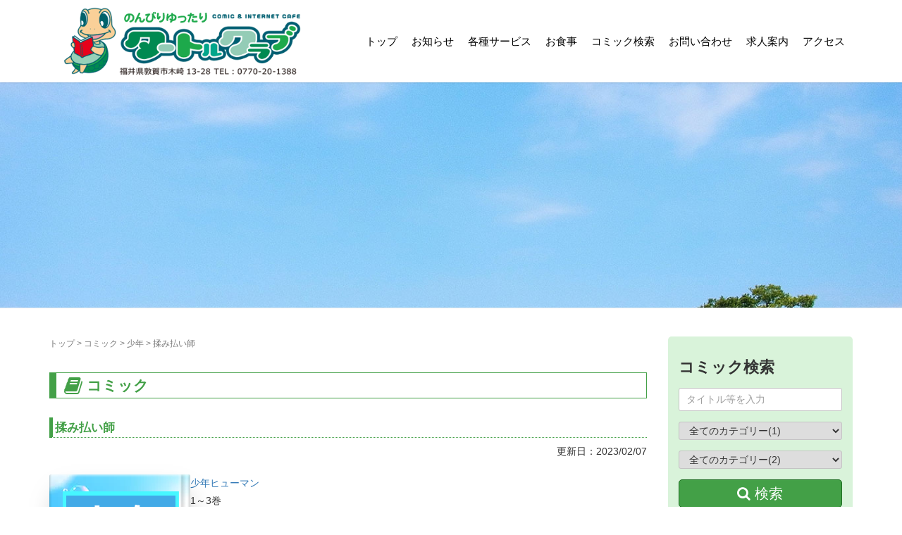

--- FILE ---
content_type: text/html; charset=UTF-8
request_url: https://turtle-club.jp/comic/%E6%8F%89%E3%81%BF%E6%89%95%E3%81%84%E5%B8%AB/
body_size: 18494
content:
<!DOCTYPE html>
<html lang="ja">

<head prefix="og: http://ogp.me/ns# fb: http://ogp.me/ns/fb# article: http://ogp.me/ns/article#">
	<!-- headのうえのほう -->
	<meta charset="UTF-8">
	<link rel='stylesheet' id='' href='https://turtle-club.jp/wp-content/themes/habakiri/page.css' type='text/css' media='all' />
	<META name="keywords" content="タートル,クラブ,turtle club,木崎,敦賀,福井,まんが,マンガ,漫画,コミック,喫茶,最新PC完備,インターネット,複合カフェ,ネットカフェ,日替わり定食,フリードリンク,">
	<meta name="description" content="癒しと健康がテーマの新感覚まんが喫茶。広々した店内にはコミック4万冊以上とパソコン、配信動画、マッサージ機などを完備">
	<link rel="stylesheet" href="https://use.fontawesome.com/releases/v5.0.10/css/all.css" integrity="sha384-+d0P83n9kaQMCwj8F4RJB66tzIwOKmrdb46+porD/OvrJ+37WqIM7UoBtwHO6Nlg" crossorigin="anonymous">
	<meta name="viewport" content="width=device-width, initial-scale=1.0, maximum-scale=1.0, user-scalable=0" />
	<link rel="pingback" href="https://turtle-club.jp/xmlrpc.php" />
	<!--[if lt IE 9]>
		<script src="https://turtle-club.jp/wp-content/themes/habakiri/js/html5shiv.min.js"></script>
		<![endif]-->
	<!-- Google tag (gtag.js) -->
<script async src="https://www.googletagmanager.com/gtag/js?id=G-1W8DWDHMHE"></script>
<script>
  window.dataLayer = window.dataLayer || [];

  function gtag() {
    dataLayer.push(arguments);
  }
  gtag('js', new Date());

  gtag('config', 'G-1W8DWDHMHE');
</script>

<!-- Global site tag (gtag.js) - Google Analytics -->
<script async src="https://www.googletagmanager.com/gtag/js?id=UA-102959029-1"></script>
<script>
  window.dataLayer = window.dataLayer || [];

  function gtag() {
    dataLayer.push(arguments);
  }
  gtag('js', new Date());

  gtag('config', 'UA-102959029-1');
</script><title>揉み払い師 &#8211; タートルクラブ</title>
<meta name='robots' content='max-image-preview:large' />
<link rel="alternate" title="oEmbed (JSON)" type="application/json+oembed" href="https://turtle-club.jp/wp-json/oembed/1.0/embed?url=https%3A%2F%2Fturtle-club.jp%2Fcomic%2F%25e6%258f%2589%25e3%2581%25bf%25e6%2589%2595%25e3%2581%2584%25e5%25b8%25ab%2F" />
<link rel="alternate" title="oEmbed (XML)" type="text/xml+oembed" href="https://turtle-club.jp/wp-json/oembed/1.0/embed?url=https%3A%2F%2Fturtle-club.jp%2Fcomic%2F%25e6%258f%2589%25e3%2581%25bf%25e6%2589%2595%25e3%2581%2584%25e5%25b8%25ab%2F&#038;format=xml" />
<style id='wp-img-auto-sizes-contain-inline-css' type='text/css'>
img:is([sizes=auto i],[sizes^="auto," i]){contain-intrinsic-size:3000px 1500px}
/*# sourceURL=wp-img-auto-sizes-contain-inline-css */
</style>
<style id='wp-emoji-styles-inline-css' type='text/css'>

	img.wp-smiley, img.emoji {
		display: inline !important;
		border: none !important;
		box-shadow: none !important;
		height: 1em !important;
		width: 1em !important;
		margin: 0 0.07em !important;
		vertical-align: -0.1em !important;
		background: none !important;
		padding: 0 !important;
	}
/*# sourceURL=wp-emoji-styles-inline-css */
</style>
<style id='wp-block-library-inline-css' type='text/css'>
:root{--wp-block-synced-color:#7a00df;--wp-block-synced-color--rgb:122,0,223;--wp-bound-block-color:var(--wp-block-synced-color);--wp-editor-canvas-background:#ddd;--wp-admin-theme-color:#007cba;--wp-admin-theme-color--rgb:0,124,186;--wp-admin-theme-color-darker-10:#006ba1;--wp-admin-theme-color-darker-10--rgb:0,107,160.5;--wp-admin-theme-color-darker-20:#005a87;--wp-admin-theme-color-darker-20--rgb:0,90,135;--wp-admin-border-width-focus:2px}@media (min-resolution:192dpi){:root{--wp-admin-border-width-focus:1.5px}}.wp-element-button{cursor:pointer}:root .has-very-light-gray-background-color{background-color:#eee}:root .has-very-dark-gray-background-color{background-color:#313131}:root .has-very-light-gray-color{color:#eee}:root .has-very-dark-gray-color{color:#313131}:root .has-vivid-green-cyan-to-vivid-cyan-blue-gradient-background{background:linear-gradient(135deg,#00d084,#0693e3)}:root .has-purple-crush-gradient-background{background:linear-gradient(135deg,#34e2e4,#4721fb 50%,#ab1dfe)}:root .has-hazy-dawn-gradient-background{background:linear-gradient(135deg,#faaca8,#dad0ec)}:root .has-subdued-olive-gradient-background{background:linear-gradient(135deg,#fafae1,#67a671)}:root .has-atomic-cream-gradient-background{background:linear-gradient(135deg,#fdd79a,#004a59)}:root .has-nightshade-gradient-background{background:linear-gradient(135deg,#330968,#31cdcf)}:root .has-midnight-gradient-background{background:linear-gradient(135deg,#020381,#2874fc)}:root{--wp--preset--font-size--normal:16px;--wp--preset--font-size--huge:42px}.has-regular-font-size{font-size:1em}.has-larger-font-size{font-size:2.625em}.has-normal-font-size{font-size:var(--wp--preset--font-size--normal)}.has-huge-font-size{font-size:var(--wp--preset--font-size--huge)}.has-text-align-center{text-align:center}.has-text-align-left{text-align:left}.has-text-align-right{text-align:right}.has-fit-text{white-space:nowrap!important}#end-resizable-editor-section{display:none}.aligncenter{clear:both}.items-justified-left{justify-content:flex-start}.items-justified-center{justify-content:center}.items-justified-right{justify-content:flex-end}.items-justified-space-between{justify-content:space-between}.screen-reader-text{border:0;clip-path:inset(50%);height:1px;margin:-1px;overflow:hidden;padding:0;position:absolute;width:1px;word-wrap:normal!important}.screen-reader-text:focus{background-color:#ddd;clip-path:none;color:#444;display:block;font-size:1em;height:auto;left:5px;line-height:normal;padding:15px 23px 14px;text-decoration:none;top:5px;width:auto;z-index:100000}html :where(.has-border-color){border-style:solid}html :where([style*=border-top-color]){border-top-style:solid}html :where([style*=border-right-color]){border-right-style:solid}html :where([style*=border-bottom-color]){border-bottom-style:solid}html :where([style*=border-left-color]){border-left-style:solid}html :where([style*=border-width]){border-style:solid}html :where([style*=border-top-width]){border-top-style:solid}html :where([style*=border-right-width]){border-right-style:solid}html :where([style*=border-bottom-width]){border-bottom-style:solid}html :where([style*=border-left-width]){border-left-style:solid}html :where(img[class*=wp-image-]){height:auto;max-width:100%}:where(figure){margin:0 0 1em}html :where(.is-position-sticky){--wp-admin--admin-bar--position-offset:var(--wp-admin--admin-bar--height,0px)}@media screen and (max-width:600px){html :where(.is-position-sticky){--wp-admin--admin-bar--position-offset:0px}}

/*# sourceURL=wp-block-library-inline-css */
</style><style id='wp-block-paragraph-inline-css' type='text/css'>
.is-small-text{font-size:.875em}.is-regular-text{font-size:1em}.is-large-text{font-size:2.25em}.is-larger-text{font-size:3em}.has-drop-cap:not(:focus):first-letter{float:left;font-size:8.4em;font-style:normal;font-weight:100;line-height:.68;margin:.05em .1em 0 0;text-transform:uppercase}body.rtl .has-drop-cap:not(:focus):first-letter{float:none;margin-left:.1em}p.has-drop-cap.has-background{overflow:hidden}:root :where(p.has-background){padding:1.25em 2.375em}:where(p.has-text-color:not(.has-link-color)) a{color:inherit}p.has-text-align-left[style*="writing-mode:vertical-lr"],p.has-text-align-right[style*="writing-mode:vertical-rl"]{rotate:180deg}
/*# sourceURL=https://turtle-club.jp/wp-includes/blocks/paragraph/style.min.css */
</style>
<style id='global-styles-inline-css' type='text/css'>
:root{--wp--preset--aspect-ratio--square: 1;--wp--preset--aspect-ratio--4-3: 4/3;--wp--preset--aspect-ratio--3-4: 3/4;--wp--preset--aspect-ratio--3-2: 3/2;--wp--preset--aspect-ratio--2-3: 2/3;--wp--preset--aspect-ratio--16-9: 16/9;--wp--preset--aspect-ratio--9-16: 9/16;--wp--preset--color--black: #000000;--wp--preset--color--cyan-bluish-gray: #abb8c3;--wp--preset--color--white: #ffffff;--wp--preset--color--pale-pink: #f78da7;--wp--preset--color--vivid-red: #cf2e2e;--wp--preset--color--luminous-vivid-orange: #ff6900;--wp--preset--color--luminous-vivid-amber: #fcb900;--wp--preset--color--light-green-cyan: #7bdcb5;--wp--preset--color--vivid-green-cyan: #00d084;--wp--preset--color--pale-cyan-blue: #8ed1fc;--wp--preset--color--vivid-cyan-blue: #0693e3;--wp--preset--color--vivid-purple: #9b51e0;--wp--preset--gradient--vivid-cyan-blue-to-vivid-purple: linear-gradient(135deg,rgb(6,147,227) 0%,rgb(155,81,224) 100%);--wp--preset--gradient--light-green-cyan-to-vivid-green-cyan: linear-gradient(135deg,rgb(122,220,180) 0%,rgb(0,208,130) 100%);--wp--preset--gradient--luminous-vivid-amber-to-luminous-vivid-orange: linear-gradient(135deg,rgb(252,185,0) 0%,rgb(255,105,0) 100%);--wp--preset--gradient--luminous-vivid-orange-to-vivid-red: linear-gradient(135deg,rgb(255,105,0) 0%,rgb(207,46,46) 100%);--wp--preset--gradient--very-light-gray-to-cyan-bluish-gray: linear-gradient(135deg,rgb(238,238,238) 0%,rgb(169,184,195) 100%);--wp--preset--gradient--cool-to-warm-spectrum: linear-gradient(135deg,rgb(74,234,220) 0%,rgb(151,120,209) 20%,rgb(207,42,186) 40%,rgb(238,44,130) 60%,rgb(251,105,98) 80%,rgb(254,248,76) 100%);--wp--preset--gradient--blush-light-purple: linear-gradient(135deg,rgb(255,206,236) 0%,rgb(152,150,240) 100%);--wp--preset--gradient--blush-bordeaux: linear-gradient(135deg,rgb(254,205,165) 0%,rgb(254,45,45) 50%,rgb(107,0,62) 100%);--wp--preset--gradient--luminous-dusk: linear-gradient(135deg,rgb(255,203,112) 0%,rgb(199,81,192) 50%,rgb(65,88,208) 100%);--wp--preset--gradient--pale-ocean: linear-gradient(135deg,rgb(255,245,203) 0%,rgb(182,227,212) 50%,rgb(51,167,181) 100%);--wp--preset--gradient--electric-grass: linear-gradient(135deg,rgb(202,248,128) 0%,rgb(113,206,126) 100%);--wp--preset--gradient--midnight: linear-gradient(135deg,rgb(2,3,129) 0%,rgb(40,116,252) 100%);--wp--preset--font-size--small: 13px;--wp--preset--font-size--medium: 20px;--wp--preset--font-size--large: 36px;--wp--preset--font-size--x-large: 42px;--wp--preset--spacing--20: 0.44rem;--wp--preset--spacing--30: 0.67rem;--wp--preset--spacing--40: 1rem;--wp--preset--spacing--50: 1.5rem;--wp--preset--spacing--60: 2.25rem;--wp--preset--spacing--70: 3.38rem;--wp--preset--spacing--80: 5.06rem;--wp--preset--shadow--natural: 6px 6px 9px rgba(0, 0, 0, 0.2);--wp--preset--shadow--deep: 12px 12px 50px rgba(0, 0, 0, 0.4);--wp--preset--shadow--sharp: 6px 6px 0px rgba(0, 0, 0, 0.2);--wp--preset--shadow--outlined: 6px 6px 0px -3px rgb(255, 255, 255), 6px 6px rgb(0, 0, 0);--wp--preset--shadow--crisp: 6px 6px 0px rgb(0, 0, 0);}:where(.is-layout-flex){gap: 0.5em;}:where(.is-layout-grid){gap: 0.5em;}body .is-layout-flex{display: flex;}.is-layout-flex{flex-wrap: wrap;align-items: center;}.is-layout-flex > :is(*, div){margin: 0;}body .is-layout-grid{display: grid;}.is-layout-grid > :is(*, div){margin: 0;}:where(.wp-block-columns.is-layout-flex){gap: 2em;}:where(.wp-block-columns.is-layout-grid){gap: 2em;}:where(.wp-block-post-template.is-layout-flex){gap: 1.25em;}:where(.wp-block-post-template.is-layout-grid){gap: 1.25em;}.has-black-color{color: var(--wp--preset--color--black) !important;}.has-cyan-bluish-gray-color{color: var(--wp--preset--color--cyan-bluish-gray) !important;}.has-white-color{color: var(--wp--preset--color--white) !important;}.has-pale-pink-color{color: var(--wp--preset--color--pale-pink) !important;}.has-vivid-red-color{color: var(--wp--preset--color--vivid-red) !important;}.has-luminous-vivid-orange-color{color: var(--wp--preset--color--luminous-vivid-orange) !important;}.has-luminous-vivid-amber-color{color: var(--wp--preset--color--luminous-vivid-amber) !important;}.has-light-green-cyan-color{color: var(--wp--preset--color--light-green-cyan) !important;}.has-vivid-green-cyan-color{color: var(--wp--preset--color--vivid-green-cyan) !important;}.has-pale-cyan-blue-color{color: var(--wp--preset--color--pale-cyan-blue) !important;}.has-vivid-cyan-blue-color{color: var(--wp--preset--color--vivid-cyan-blue) !important;}.has-vivid-purple-color{color: var(--wp--preset--color--vivid-purple) !important;}.has-black-background-color{background-color: var(--wp--preset--color--black) !important;}.has-cyan-bluish-gray-background-color{background-color: var(--wp--preset--color--cyan-bluish-gray) !important;}.has-white-background-color{background-color: var(--wp--preset--color--white) !important;}.has-pale-pink-background-color{background-color: var(--wp--preset--color--pale-pink) !important;}.has-vivid-red-background-color{background-color: var(--wp--preset--color--vivid-red) !important;}.has-luminous-vivid-orange-background-color{background-color: var(--wp--preset--color--luminous-vivid-orange) !important;}.has-luminous-vivid-amber-background-color{background-color: var(--wp--preset--color--luminous-vivid-amber) !important;}.has-light-green-cyan-background-color{background-color: var(--wp--preset--color--light-green-cyan) !important;}.has-vivid-green-cyan-background-color{background-color: var(--wp--preset--color--vivid-green-cyan) !important;}.has-pale-cyan-blue-background-color{background-color: var(--wp--preset--color--pale-cyan-blue) !important;}.has-vivid-cyan-blue-background-color{background-color: var(--wp--preset--color--vivid-cyan-blue) !important;}.has-vivid-purple-background-color{background-color: var(--wp--preset--color--vivid-purple) !important;}.has-black-border-color{border-color: var(--wp--preset--color--black) !important;}.has-cyan-bluish-gray-border-color{border-color: var(--wp--preset--color--cyan-bluish-gray) !important;}.has-white-border-color{border-color: var(--wp--preset--color--white) !important;}.has-pale-pink-border-color{border-color: var(--wp--preset--color--pale-pink) !important;}.has-vivid-red-border-color{border-color: var(--wp--preset--color--vivid-red) !important;}.has-luminous-vivid-orange-border-color{border-color: var(--wp--preset--color--luminous-vivid-orange) !important;}.has-luminous-vivid-amber-border-color{border-color: var(--wp--preset--color--luminous-vivid-amber) !important;}.has-light-green-cyan-border-color{border-color: var(--wp--preset--color--light-green-cyan) !important;}.has-vivid-green-cyan-border-color{border-color: var(--wp--preset--color--vivid-green-cyan) !important;}.has-pale-cyan-blue-border-color{border-color: var(--wp--preset--color--pale-cyan-blue) !important;}.has-vivid-cyan-blue-border-color{border-color: var(--wp--preset--color--vivid-cyan-blue) !important;}.has-vivid-purple-border-color{border-color: var(--wp--preset--color--vivid-purple) !important;}.has-vivid-cyan-blue-to-vivid-purple-gradient-background{background: var(--wp--preset--gradient--vivid-cyan-blue-to-vivid-purple) !important;}.has-light-green-cyan-to-vivid-green-cyan-gradient-background{background: var(--wp--preset--gradient--light-green-cyan-to-vivid-green-cyan) !important;}.has-luminous-vivid-amber-to-luminous-vivid-orange-gradient-background{background: var(--wp--preset--gradient--luminous-vivid-amber-to-luminous-vivid-orange) !important;}.has-luminous-vivid-orange-to-vivid-red-gradient-background{background: var(--wp--preset--gradient--luminous-vivid-orange-to-vivid-red) !important;}.has-very-light-gray-to-cyan-bluish-gray-gradient-background{background: var(--wp--preset--gradient--very-light-gray-to-cyan-bluish-gray) !important;}.has-cool-to-warm-spectrum-gradient-background{background: var(--wp--preset--gradient--cool-to-warm-spectrum) !important;}.has-blush-light-purple-gradient-background{background: var(--wp--preset--gradient--blush-light-purple) !important;}.has-blush-bordeaux-gradient-background{background: var(--wp--preset--gradient--blush-bordeaux) !important;}.has-luminous-dusk-gradient-background{background: var(--wp--preset--gradient--luminous-dusk) !important;}.has-pale-ocean-gradient-background{background: var(--wp--preset--gradient--pale-ocean) !important;}.has-electric-grass-gradient-background{background: var(--wp--preset--gradient--electric-grass) !important;}.has-midnight-gradient-background{background: var(--wp--preset--gradient--midnight) !important;}.has-small-font-size{font-size: var(--wp--preset--font-size--small) !important;}.has-medium-font-size{font-size: var(--wp--preset--font-size--medium) !important;}.has-large-font-size{font-size: var(--wp--preset--font-size--large) !important;}.has-x-large-font-size{font-size: var(--wp--preset--font-size--x-large) !important;}
/*# sourceURL=global-styles-inline-css */
</style>

<style id='classic-theme-styles-inline-css' type='text/css'>
/*! This file is auto-generated */
.wp-block-button__link{color:#fff;background-color:#32373c;border-radius:9999px;box-shadow:none;text-decoration:none;padding:calc(.667em + 2px) calc(1.333em + 2px);font-size:1.125em}.wp-block-file__button{background:#32373c;color:#fff;text-decoration:none}
/*# sourceURL=/wp-includes/css/classic-themes.min.css */
</style>
<link rel='stylesheet' id='habakiri-assets-css' href='https://turtle-club.jp/wp-content/themes/habakiri/css/assets.min.css?ver=6.9' type='text/css' media='all' />
<link rel='stylesheet' id='habakiri-css' href='https://turtle-club.jp/wp-content/themes/habakiri/style.min.css?ver=20231005062011' type='text/css' media='all' />
<link rel='stylesheet' id='habakiri-child-css' href='https://turtle-club.jp/wp-content/themes/habakiri-child/style.css?ver=20231005062011' type='text/css' media='all' />
<link rel='stylesheet' id='comic-style-css' href='https://turtle-club.jp/wp-content/themes/habakiri-child/css/comic.css?ver=1699939638' type='text/css' media='all' />
<link rel='stylesheet' id='wp-pagenavi-css' href='https://turtle-club.jp/wp-content/plugins/wp-pagenavi/pagenavi-css.css?ver=2.70' type='text/css' media='all' />
<link rel='stylesheet' id='tablepress-default-css' href='https://turtle-club.jp/wp-content/tablepress-combined.min.css?ver=66' type='text/css' media='all' />
<script type="text/javascript" src="https://turtle-club.jp/wp-includes/js/jquery/jquery.min.js?ver=3.7.1" id="jquery-core-js"></script>
<script type="text/javascript" src="https://turtle-club.jp/wp-includes/js/jquery/jquery-migrate.min.js?ver=3.4.1" id="jquery-migrate-js"></script>
<link rel="https://api.w.org/" href="https://turtle-club.jp/wp-json/" /><link rel="alternate" title="JSON" type="application/json" href="https://turtle-club.jp/wp-json/wp/v2/comic/4455" /><link rel="EditURI" type="application/rsd+xml" title="RSD" href="https://turtle-club.jp/xmlrpc.php?rsd" />
<link rel="canonical" href="https://turtle-club.jp/comic/%e6%8f%89%e3%81%bf%e6%89%95%e3%81%84%e5%b8%ab/" />
<link rel='shortlink' href='https://turtle-club.jp/?p=4455' />
		<style>
		/* Safari 6.1+ (10.0 is the latest version of Safari at this time) */
		@media (max-width: 991px) and (min-color-index: 0) and (-webkit-min-device-pixel-ratio: 0) { @media () {
			display: block !important;
			.header__col {
				width: 100%;
			}
		}}
		</style>
		<style>a{color:#337ab7}a:focus,a:active,a:hover{color:#23527c}.site-branding a{color:#000}.responsive-nav a{color:#000;font-size:15px}.responsive-nav a small{color:#777;font-size:13px}.responsive-nav a:hover small,.responsive-nav a:active small,.responsive-nav .current-menu-item small,.responsive-nav .current-menu-ancestor small,.responsive-nav .current-menu-parent small,.responsive-nav .current_page_item small,.responsive-nav .current_page_parent small{color:#81d742}.responsive-nav .menu>.menu-item>a,.header--transparency.header--fixed--is_scrolled .responsive-nav .menu>.menu-item>a{background-color:transparent;padding:5px 10px}.responsive-nav .menu>.menu-item>a:hover,.responsive-nav .menu>.menu-item>a:active,.responsive-nav .menu>.current-menu-item>a,.responsive-nav .menu>.current-menu-ancestor>a,.responsive-nav .menu>.current-menu-parent>a,.responsive-nav .menu>.current_page_item>a,.responsive-nav .menu>.current_page_parent>a,.header--transparency.header--fixed--is_scrolled .responsive-nav .menu>.menu-item>a:hover,.header--transparency.header--fixed--is_scrolled .responsive-nav .menu>.menu-item>a:active,.header--transparency.header--fixed--is_scrolled .responsive-nav .menu>.current-menu-item>a,.header--transparency.header--fixed--is_scrolled .responsive-nav .menu>.current-menu-ancestor>a,.header--transparency.header--fixed--is_scrolled .responsive-nav .menu>.current-menu-parent>a,.header--transparency.header--fixed--is_scrolled .responsive-nav .menu>.current_page_item>a,.header--transparency.header--fixed--is_scrolled .responsive-nav .menu>.current_page_parent>a{background-color:transparent;color:#81d742}.responsive-nav .sub-menu a{background-color:#81d742;color:#ffffff}.responsive-nav .sub-menu a:hover,.responsive-nav .sub-menu a:active,.responsive-nav .sub-menu .current-menu-item a,.responsive-nav .sub-menu .current-menu-ancestor a,.responsive-nav .sub-menu .current-menu-parent a,.responsive-nav .sub-menu .current_page_item a,.responsive-nav .sub-menu .current_page_parent a{background-color:#5b932d;color:#ffffff}.off-canvas-nav{font-size:12px}.responsive-nav,.header--transparency.header--fixed--is_scrolled .responsive-nav{background-color:transparent}#responsive-btn{background-color:transparent;border-color:#eee;color:#000}#responsive-btn:hover{background-color:#f5f5f5;border-color:#eee;color:#000}.habakiri-slider__transparent-layer{background-color:rgba( 0,0,0, 0.23 )}.habakiri-slider,.habakiri-slider__item{height:800px;overflow:hidden}.page-header{background-color:#81d742;color:#fff}.pagination>li>a{color:#337ab7}.pagination>li>span{background-color:#337ab7;border-color:#337ab7}.pagination>li>a:focus,.pagination>li>a:hover,.pagination>li>span:focus,.pagination>li>span:hover{color:#23527c}.header{background-color:#fff}.header--transparency.header--fixed--is_scrolled{background-color:#fff !important}.footer{background-color:#111113}.footer-widget-area a{color:#ffffff}.footer-widget-area,.footer-widget-area .widget_calendar #wp-calendar caption{color:#ffffff}.footer-widget-area .widget_calendar #wp-calendar,.footer-widget-area .widget_calendar #wp-calendar *{border-color:#ffffff}@media(min-width:992px){.responsive-nav{display:block}.off-canvas-nav,#responsive-btn{display:none !important}.header--2row{padding-bottom:0}.header--2row .header__col,.header--center .header__col{display:block}.header--2row .responsive-nav,.header--center .responsive-nav{margin-right:-1000px;margin-left:-1000px;padding-right:1000px;padding-left:1000px}.header--2row .site-branding,.header--center .site-branding{padding-bottom:0}.header--center .site-branding{text-align:center}}</style><link rel="icon" href="https://turtle-club.jp/wp-content/uploads/2016/11/cropped-siteicon-32x32.png" sizes="32x32" />
<link rel="icon" href="https://turtle-club.jp/wp-content/uploads/2016/11/cropped-siteicon-192x192.png" sizes="192x192" />
<link rel="apple-touch-icon" href="https://turtle-club.jp/wp-content/uploads/2016/11/cropped-siteicon-180x180.png" />
<meta name="msapplication-TileImage" content="https://turtle-club.jp/wp-content/uploads/2016/11/cropped-siteicon-270x270.png" />
</head>

<body class="wp-singular comic-template-default single single-comic postid-4455 wp-theme-habakiri wp-child-theme-habakiri-child">


		<div id="container">
				<header id="header" class="header header--default header--fixed">
						<div class="container">
				<div class="row header__content">
					<div class="col-xs-10 col-md-4 header__col">
						
<div class="site-branding">
	<h1 class="site-branding__heading">
		<a href="https://turtle-club.jp/" rel="home"><img src="https://turtle-club.jp/wp-content/uploads/2023/03/logo.gif" alt="タートルクラブ" class="site-branding__logo" /></a>	</h1>
<!-- end .site-branding --></div>
						<!-- end .header__col -->
					</div>
					<div class="col-xs-2 col-md-8 header__col global-nav-wrapper clearfix">
						
<nav class="global-nav js-responsive-nav nav--hide" role="navigation">
	<div class="menu-nav-container"><ul id="menu-nav" class="menu"><li id="menu-item-798" class="menu-item menu-item-type-post_type menu-item-object-page menu-item-home menu-item-798"><a href="https://turtle-club.jp/">トップ</a></li>
<li id="menu-item-811" class="menu-item menu-item-type-custom menu-item-object-custom menu-item-has-children menu-item-811"><a href="https://turtle-club.jp/info/">お知らせ</a>
<ul class="sub-menu">
	<li id="menu-item-816" class="menu-item menu-item-type-custom menu-item-object-custom menu-item-816"><a href="https://turtle-club.jp/info">お知らせ</a></li>
	<li id="menu-item-814" class="menu-item menu-item-type-custom menu-item-object-custom menu-item-814"><a href="https://turtle-club.jp/diary/">スタッフ日誌</a></li>
	<li id="menu-item-1012" class="menu-item menu-item-type-custom menu-item-object-custom menu-item-1012"><a href="https://turtle-club.jp/dongame">敦亀通信</a></li>
</ul>
</li>
<li id="menu-item-345" class="menu-item menu-item-type-post_type menu-item-object-page menu-item-has-children menu-item-345"><a href="https://turtle-club.jp/service/">各種サービス</a>
<ul class="sub-menu">
	<li id="menu-item-817" class="menu-item menu-item-type-post_type menu-item-object-page menu-item-817"><a href="https://turtle-club.jp/service/">各種サービス</a></li>
	<li id="menu-item-347" class="menu-item menu-item-type-post_type menu-item-object-page menu-item-347"><a href="https://turtle-club.jp/service/system/">料金システム</a></li>
	<li id="menu-item-962" class="menu-item menu-item-type-post_type menu-item-object-page menu-item-962"><a href="https://turtle-club.jp/service/coupon/">ＬＩＮＥ＠</a></li>
</ul>
</li>
<li id="menu-item-340" class="menu-item menu-item-type-post_type menu-item-object-page menu-item-340"><a href="https://turtle-club.jp/food/">お食事</a></li>
<li id="menu-item-14636" class="menu-item menu-item-type-post_type menu-item-object-page menu-item-has-children menu-item-14636"><a href="https://turtle-club.jp/search/">コミック検索</a>
<ul class="sub-menu">
	<li id="menu-item-14468" class="menu-item menu-item-type-post_type menu-item-object-page menu-item-14468"><a href="https://turtle-club.jp/newcomics/">コミック入荷情報</a></li>
</ul>
</li>
<li id="menu-item-815" class="menu-item menu-item-type-post_type menu-item-object-page menu-item-815"><a href="https://turtle-club.jp/contact/">お問い合わせ</a></li>
<li id="menu-item-810" class="menu-item menu-item-type-post_type menu-item-object-page menu-item-810"><a href="https://turtle-club.jp/recruit/">求人案内</a></li>
<li id="menu-item-341" class="menu-item menu-item-type-post_type menu-item-object-page menu-item-341"><a href="https://turtle-club.jp/access/">アクセス</a></li>
</ul></div><!-- end .global-nav --></nav>
						<div id="responsive-btn"></div>
						<!-- end .header__col -->
					</div>
					<!-- end .row -->
				</div>
				<!-- end .container -->
			</div>
						<!-- end #header -->
		</header>
		<div id="contents">
			
		<div class="page-header text-center page-header--has_background-image" style="background-image: url( https://turtle-club.jp/wp-content/uploads/2016/11/gra_sub02.jpg )">
			<div class="container">
				<h1 class="page-header__title ">
					コミック				</h1>
							<!-- end .container --></div>
		<!-- end .page-header --></div>
		<div class="sub-page-contents">

	<div class="container">
		<div class="row">
			<div class="col-md-9" style="">
				<main id="main" role="main">

					<div class="breadcrumbs"><a href="https://turtle-club.jp/">トップ</a> &gt; <a href="https://turtle-club.jp/comic/">コミック</a> &gt; <a href="https://turtle-club.jp/comic/comic-first-cat/boys">少年</a> &gt; <strong>揉み払い師</strong></div>					
					<div class="btm10">
						<h2>
							<i class="fa fa-book fa-lg" aria-hidden="true"></i>							コミック						</h2>
					</div>

					<article id="post-4455" class="post-4455 comic type-comic status-publish comic-first-cat-boys comic-second-cat-human">
  <h3>揉み払い師</h3>

  <p style="text-align:right; ">更新日：2023/02/07</p>

  <div class="single-item__top">
    <div class="single-item__top__left">
      <div class="post-thumbnail-image-wrap">
                <img src="https://turtle-club.jp/wp-content/plugins/ds-custom-post-type/assets/noimages/comic-second-cat/human.webp" class="secondcatimg" />
        <img src="https://turtle-club.jp/wp-content/plugins/ds-custom-post-type/assets/noimages/comic-first-cat/boys.png" class="post-thumbnail-image firstcatimg" />
    
        </div>
    </div>
    <div class="single-item__top__right">
      <div class="tarm-list archive">
        <a href="https://turtle-club.jp/comic/comic-first-cat/boys" class="term-link">少年</a>        <a href="https://turtle-club.jp/comic/comic-second-cat/human" class="term-link">ヒューマン</a>      </div>
      1～3巻      <br/>
      作者：
              <a href="https://turtle-club.jp/?s=空詠　大智&#038;%20post_type=comic">
          空詠　大智        </a>
            <br/>
      出版社：小学館      <br/>
      棚番号：12      <div style="height: 15px;"></div>
            <div>
              </div>
      <div class="comic-tags" style="margin-top:10px;">
              </div>
    </div>
  </div>
  <div class="single-item__bottom">
    <h4>棚位置</h4>
            <div class="shelf-wrapper">
          <div class="shelf-svg-wrapper">
            <svg version="1.1" xmlns="http://www.w3.org/2000/svg" xmlns:xlink="http://www.w3.org/1999/xlink" width="566px" height="800px" viewbox="0 0 566 800">
<g id="background">
	<rect fill="#F3F7EB" width="566" height="800.616"></rect>
	<rect x="221.5" y="287.5" fill="#9ACCFF" width="47" height="83"></rect>
	<rect x="220.5" y="431" fill="#9ACCFF" width="49" height="86"></rect>
	<rect x="385.5" y="583.5" fill="#9ACCFF" width="147" height="199"></rect>
	<g>
		<rect x="72" y="116" fill="#9ACCFF" width="96" height="88"></rect>
		<text transform="matrix(1 0 0 1 91.375 164.998)" font-size="11">&#23567;&#19978;&#12364;&#12426;&#24109;</text>
	</g>
	<g>
		<rect x="72" y="263" fill="#9ACCFF" width="96" height="254"></rect>
		<text transform="matrix(1 0 0 1 102.3252 391.2441)"><tspan x="0" y="0" font-size="11">BO</tspan><tspan x="15.786" y="0" font-size="11" letter-spacing="2">X</tspan><tspan x="25.899" y="0" font-size="11">&#24109;</tspan></text>
		<text transform="matrix(1 0 0 1 212 475)" font-size="11">&#12501;&#12449;&#12511;&#12522;&#12540;&#24109;</text>
		<text transform="matrix(1 0 0 1 209 338)" font-size="11">&#12501;&#12449;&#12511;&#12522;&#12540;&#24109;</text>
	</g>
	<g>
		<rect x="245" y="59" fill="#9ACCFF" width="228" height="60"></rect>
		<text transform="matrix(1 0 0 1 331 92)" font-size="11">&#21931;&#29017;&#23554;&#29992;&#24109;</text>
	</g>
	<g>
		<rect x="397.5" y="311" fill="#9ACCFF" width="57" height="238"></rect>
		<text transform="matrix(1 0 0 1 407.625 434.1211)" font-size="11">&#12506;&#12450;&#24109;</text>
	</g>
	<g>
		<rect x="522" y="283" fill="#9ACCFF" width="24" height="274"></rect>
		<text transform="matrix(0.9411 0 0 1 519 400)"><tspan x="0" y="0" font-size="11">P</tspan><tspan x="6.553" y="0" font-size="11" letter-spacing="2.125">C</tspan><tspan x="16.699" y="0" font-size="11">&#24109;</tspan></text>
	</g>
	<text transform="matrix(1 0 0 1 413.625 627)" font-size="11">&#12510;&#12483;&#12469;&#12540;&#12472;&#12467;&#12540;&#12490;&#12540;</text>
	<rect x="191.833" y="662" fill="#9ACCFF" width="136.167" height="12"></rect>
	<text transform="matrix(1 0 0 1 247 672)" font-size="11">&#38609;&#35468;</text>
</g>
<g id="shelfs">
	<g>
		<g>
			<rect x="70.5" y="586.5" fill="#cbdb93" width="23" height="23"></rect>
			<path d="M93,587v22H71v-22H93 M94,586H70v24h24V586L94,586z"></path>
		</g>
		<text transform="matrix(1 0 0 1 78.6138 601.5371)" font-size="11">1</text>
	</g>
	<g>
		<g>
			<rect x="94.5" y="586.5" fill="#cbdb93" width="23" height="23"></rect>
			<path d="M117,587v22H95v-22H117 M118,586H94v24h24V586L118,586z"></path>
		</g>
		<text transform="matrix(1 0 0 1 102.6133 601.5371)" font-size="11">2</text>
	</g>
	<g>
		<g>
			<rect x="118.5" y="586.5" fill="#cbdb93" width="23" height="23"></rect>
			<path d="M141,587v22h-22v-22H141 M142,586h-24v24h24V586L142,586z"></path>
		</g>
		<text transform="matrix(1 0 0 1 126.6138 601.5371)" font-size="11">3</text>
	</g>
	<g>
		<g>
			<rect x="142.5" y="586.5" fill="#cbdb93" width="23" height="23"></rect>
			<path d="M165,587v22h-22v-22H165 M166,586h-24v24h24V586L166,586z"></path>
		</g>
		<text transform="matrix(1 0 0 1 150.0161 601.5371)" font-size="11">4</text>
	</g>
	<g>
		<g>
			<rect x="142.5" y="562.5" fill="#cbdb93" width="23" height="23"></rect>
			<path d="M165,563v22h-22v-22H165 M166,562h-24v24h24V562L166,562z"></path>
		</g>
		<text transform="matrix(1 0 0 1 150.0161 578)" font-size="11">5</text>
	</g>
	<g>
		<g>
			<rect x="118.5" y="562.5" fill="#cbdb93" width="23" height="23"></rect>
			<path d="M141,563v22h-22v-22H141 M142,562h-24v24h24V562L142,562z"></path>
		</g>
		<text transform="matrix(1 0 0 1 126.166 578)" font-size="11">6</text>
	</g>
	<g>
		<g>
			<rect x="94.5" y="562.5" fill="#cbdb93" width="23" height="23"></rect>
			<path d="M117,563v22H95v-22H117 M118,562H94v24h24V562L118,562z"></path>
		</g>
		<text transform="matrix(1 0 0 1 102.9961 578)" font-size="11">7</text>
	</g>
	<g>
		<g>
			<rect x="70.5" y="562.5" fill="#cbdb93" width="23" height="23"></rect>
			<path d="M93,563v22H71v-22H93 M94,562H70v24h24V562L94,562z"></path>
		</g>
		<text transform="matrix(1 0 0 1 78.6128 578)" font-size="11">8</text>
	</g>
	<g>
		<g>
			<rect x="46.5" y="562.5" fill="#cbdb93" width="23" height="23"></rect>
			<path d="M69,563v22H47v-22H69 M70,562H46v24h24V562L70,562z"></path>
		</g>
		<text transform="matrix(0.9933 0 0 1 54.6357 578)" font-size="11">9</text>
	</g>
	<g>
		<g>
			<rect x="22.5" y="551.498" fill="#cbdb93" width="23" height="23"></rect>
			<path d="M45,551.998v22H23v-22H45 M46,550.998H22v24h24V550.998L46,550.998z"></path>
		</g>
		<text transform="matrix(0.9933 0 0 1 27.2725 565.998)" font-size="11">10</text>
	</g>
	<g>
		<g>
			<rect x="22.5" y="527.498" fill="#cbdb93" width="23" height="23"></rect>
			<path d="M45,527.998v22H23v-22H45 M46,526.998H22v24h24V526.998L46,526.998z"></path>
		</g>
		<text transform="matrix(0.9933 0 0 1 27.2725 541.998)" font-size="11">11</text>
	</g>
	<g>
		<g>
			<rect x="22.5" y="503.498" fill="#ff2323" width="23" height="23"></rect>
			<path d="M45,503.998v22H23v-22H45 M46,502.998H22v24h24V502.998L46,502.998z"></path>
		</g>
		<text transform="matrix(0.9933 0 0 1 27.2725 517.998)" font-size="11" fill="#ffffff">12</text>
	</g>
	<g>
		<g>
			<rect x="22.5" y="479.498" fill="#cbdb93" width="23" height="23"></rect>
			<path d="M45,479.998v22H23v-22H45 M46,478.998H22v24h24V478.998L46,478.998z"></path>
		</g>
		<text transform="matrix(0.9933 0 0 1 27.2725 493.998)" font-size="11">13</text>
	</g>
	<g>
		<g>
			<rect x="22.5" y="455.498" fill="#cbdb93" width="23" height="23"></rect>
			<path d="M45,455.998v22H23v-22H45 M46,454.998H22v24h24V454.998L46,454.998z"></path>
		</g>
		<text transform="matrix(0.9933 0 0 1 27.2725 469.998)" font-size="11">14</text>
	</g>
	<g>
		<g>
			<rect x="22.5" y="431.498" fill="#cbdb93" width="23" height="23"></rect>
			<path d="M45,431.998v22H23v-22H45 M46,430.998H22v24h24V430.998L46,430.998z"></path>
		</g>
		<text transform="matrix(0.9933 0 0 1 27.2725 445.998)" font-size="11">15</text>
	</g>
	<g>
		<g>
			<rect x="22.5" y="407.498" fill="#cbdb93" width="23" height="23"></rect>
			<path d="M45,407.998v22H23v-22H45 M46,406.998H22v24h24V406.998L46,406.998z"></path>
		</g>
		<text transform="matrix(0.9933 0 0 1 27.2725 421.9971)" font-size="11">16</text>
	</g>
	<g>
		<g>
			<rect x="22.5" y="383.5" fill="#cbdb93" width="23" height="22.998"></rect>
			<path d="M45,384v21.998H23V384H45 M46,383H22v23.998h24V383L46,383z"></path>
		</g>
		<text transform="matrix(0.9933 0 0 1 27.2725 397.998)" font-size="11">17</text>
	</g>
	<g>
		<g>
			<rect x="22.5" y="359.5" fill="#cbdb93" width="23" height="23"></rect>
			<path d="M45,360v22H23v-22H45 M46,359H22v24h24V359L46,359z"></path>
		</g>
		<text transform="matrix(0.9933 0 0 1 27.2725 373.999)" font-size="11">18</text>
	</g>
	<g>
		<g>
			<rect x="22.5" y="335.5" fill="#cbdb93" width="23" height="23"></rect>
			<path d="M45,336v22H23v-22H45 M46,335H22v24h24V335L46,335z"></path>
		</g>
		<text transform="matrix(0.9933 0 0 1 27.6475 349.9463)" font-size="11">19</text>
	</g>
	<g>
		<g>
			<rect x="22.5" y="311.5" fill="#cbdb93" width="23" height="23"></rect>
			<path d="M45,312v22H23v-22H45 M46,311H22v24h24V311L46,311z"></path>
		</g>
		<text transform="matrix(0.9933 0 0 1 27.2725 325.999)" font-size="11">20</text>
	</g>
	<g>
		<g>
			<rect x="22.5" y="287.5" fill="#cbdb93" width="23" height="23"></rect>
			<path d="M45,288v22H23v-22H45 M46,287H22v24h24V287L46,287z"></path>
		</g>
		<text transform="matrix(0.9933 0 0 1 27.2725 301.999)" font-size="11">21</text>
	</g>
	<g>
		<g>
			<rect x="22.5" y="263.605" fill="#cbdb93" width="23" height="23"></rect>
			<path d="M45,264.105v22H23v-22H45 M46,263.105H22v24h24V263.105L46,263.105z"></path>
		</g>
		<text transform="matrix(0.9933 0 0 1 27.2725 278.105)" font-size="11">22</text>
	</g>
	<g>
		<g>
			<rect x="22.5" y="239.606" fill="#cbdb93" width="23" height="23"></rect>
			<path d="M45,240.106v22H23v-22H45 M46,239.106H22v24h24V239.106L46,239.106z"></path>
		</g>
		<text transform="matrix(0.9933 0 0 1 27.2725 254.105)" font-size="11">23</text>
	</g>
	<g>
		<g>
			<rect x="22.5" y="215.606" fill="#cbdb93" width="23" height="23"></rect>
			<path d="M45,216.106v22H23v-22H45 M46,215.106H22v24h24V215.106L46,215.106z"></path>
		</g>
		<text transform="matrix(0.9933 0 0 1 27.2725 230.105)" font-size="11">24</text>
	</g>
	<g>
		<g>
			<rect x="22.5" y="191.553" fill="#cbdb93" width="23" height="23"></rect>
			<path d="M45,192.053v22H23v-22H45 M46,191.053H22v24h24V191.053L46,191.053z"></path>
		</g>
		<text transform="matrix(0.9933 0 0 1 27.2725 206.0518)" font-size="11">25</text>
	</g>
	<g>
		<g>
			<rect x="22.5" y="167.606" fill="#cbdb93" width="23" height="23"></rect>
			<path d="M45,168.106v22H23v-22H45 M46,167.106H22v24h24V167.106L46,167.106z"></path>
		</g>
		<text transform="matrix(0.9933 0 0 1 27.2725 182.105)" font-size="11">26</text>
	</g>
	<g>
		<g>
			<rect x="22.5" y="143.606" fill="#cbdb93" width="23" height="23"></rect>
			<path d="M45,144.106v22H23v-22H45 M46,143.106H22v24h24V143.106L46,143.106z"></path>
		</g>
		<text transform="matrix(0.9933 0 0 1 27.2725 158.106)" font-size="11">27</text>
	</g>
	<g>
		<g>
			<rect x="22.5" y="119.5" fill="#cbdb93" width="23" height="23"></rect>
			<path d="M45,120v22H23v-22H45 M46,119H22v24h24V119L46,119z"></path>
		</g>
		<text transform="matrix(0.9933 0 0 1 27.2725 134)" font-size="11">28</text>
	</g>
	<g>
		<g>
			<rect x="22.5" y="95.5" fill="#cbdb93" width="23" height="23"></rect>
			<path d="M45,96v22H23V96H45 M46,95H22v24h24V95L46,95z"></path>
		</g>
		<text transform="matrix(0.9933 0 0 1 27.2725 110)" font-size="11">29</text>
	</g>
	<g>
		<g>
			<rect x="22.5" y="71.5" fill="#cbdb93" width="23" height="23"></rect>
			<path d="M45,72v22H23V72H45 M46,71H22v24h24V71L46,71z"></path>
		</g>
		<text transform="matrix(0.9933 0 0 1 27.2725 86)" font-size="11">30</text>
	</g>
	<g>
		<g>
			<rect x="46.5" y="47.5" fill="#cbdb93" width="23" height="23"></rect>
			<path d="M69,48v22H47V48H69 M70,47H46v24h24V47L70,47z"></path>
		</g>
		<text transform="matrix(0.9933 0 0 1 51.2725 62)" font-size="11">31</text>
	</g>
	<g>
		<g>
			<rect x="70.5" y="47.5" fill="#cbdb93" width="23" height="23"></rect>
			<path d="M93,48v22H71V48H93 M94,47H70v24h24V47L94,47z"></path>
		</g>
		<text transform="matrix(0.9933 0 0 1 75.2725 62)" font-size="11">32</text>
	</g>
	<g>
		<g>
			<rect x="94.5" y="47.5" fill="#cbdb93" width="23" height="23"></rect>
			<path d="M117,48v22H95V48H117 M118,47H94v24h24V47L118,47z"></path>
		</g>
		<text transform="matrix(0.9933 0 0 1 99.2725 62)" font-size="11">33</text>
	</g>
	<g>
		<g>
			<rect x="118.5" y="47.5" fill="#cbdb93" width="23" height="23"></rect>
			<path d="M141,48v22h-22V48H141 M142,47h-24v24h24V47L142,47z"></path>
		</g>
		<text transform="matrix(0.9933 0 0 1 123.2725 62)" font-size="11">34</text>
	</g>
	<g>
		<g>
			<rect x="142.5" y="47.5" fill="#cbdb93" width="23" height="23"></rect>
			<path d="M165,48v22h-22V48H165 M166,47h-24v24h24V47L166,47z"></path>
		</g>
		<text transform="matrix(0.9933 0 0 1 147.2725 62)" font-size="11">35</text>
	</g>
	<g>
		<g>
			<rect x="166.5" y="47.5" fill="#cbdb93" width="23" height="23"></rect>
			<path d="M189,48v22h-22V48H189 M190,47h-24v24h24V47L190,47z"></path>
		</g>
		<text transform="matrix(0.9933 0 0 1 171.2725 62)" font-size="11">36</text>
	</g>
	<g>
		<g>
			<rect x="190.5" y="47.5" fill="#cbdb93" width="23" height="23"></rect>
			<path d="M213,48v22h-22V48H213 M214,47h-24v24h24V47L214,47z"></path>
		</g>
		<text transform="matrix(0.9933 0 0 1 195.2725 62)" font-size="11">37</text>
	</g>
	<g>
		<g>
			<rect x="185.5" y="84.5" fill="#cbdb93" width="23" height="23"></rect>
			<path d="M208,85v22h-22V85H208 M209,84h-24v24h24V84L209,84z"></path>
		</g>
		<text transform="matrix(0.9933 0 0 1 190.2729 98.9995)" font-size="11">38</text>
	</g>
	<g>
		<g>
			<rect x="185.5" y="108.5" fill="#cbdb93" width="23" height="23"></rect>
			<path d="M208,109v22h-22v-22H208 M209,108h-24v24h24V108L209,108z"></path>
		</g>
		<text transform="matrix(0.9933 0 0 1 190.2729 122.9995)" font-size="11">39</text>
	</g>
	<g>
		<g>
			<rect x="185.5" y="132.5" fill="#cbdb93" width="23" height="23"></rect>
			<path d="M208,133v22h-22v-22H208 M209,132h-24v24h24V132L209,132z"></path>
		</g>
		<text transform="matrix(0.9933 0 0 1 190.2729 146.9995)" font-size="11">40</text>
	</g>
	<g>
		<g>
			<rect x="185.5" y="156.5" fill="#cbdb93" width="23" height="23"></rect>
			<path d="M208,157v22h-22v-22H208 M209,156h-24v24h24V156L209,156z"></path>
		</g>
		<text transform="matrix(0.9933 0 0 1 190.2729 170.9995)" font-size="11">41</text>
	</g>
	<g>
		<g>
			<rect x="152.5" y="92.5" fill="#cbdb93" width="23" height="23"></rect>
			<path d="M175,93v22h-22V93H175 M176,92h-24v24h24V92L176,92z"></path>
		</g>
		<text transform="matrix(0.9933 0 0 1 157.2729 107)" font-size="11">42</text>
	</g>
	<g>
		<g>
			<rect x="128.5" y="92.5" fill="#cbdb93" width="23" height="23"></rect>
			<path d="M151,93v22h-22V93H151 M152,92h-24v24h24V92L152,92z"></path>
		</g>
		<text transform="matrix(0.9933 0 0 1 133.2729 107)" font-size="11">43</text>
	</g>
	<g>
		<g>
			<rect x="104.5" y="92.5" fill="#cbdb93" width="23" height="23"></rect>
			<path d="M127,93v22h-22V93H127 M128,92h-24v24h24V92L128,92z"></path>
		</g>
		<text transform="matrix(0.9933 0 0 1 109.2729 107)" font-size="11">44</text>
	</g>
	<g>
		<g>
			<rect x="80.5" y="92.5" fill="#cbdb93" width="23" height="23"></rect>
			<path d="M103,93v22H81V93H103 M104,92H80v24h24V92L104,92z"></path>
		</g>
		<text transform="matrix(0.9933 0 0 1 85.2729 107)" font-size="11">45</text>
	</g>
	<g>
		<g>
			<rect x="56.5" y="92.5" fill="#cbdb93" width="23" height="23"></rect>
			<path d="M79,93v22H57V93H79 M80,92H56v24h24V92L80,92z"></path>
		</g>
		<text transform="matrix(0.9933 0 0 1 61.2729 107)" font-size="11">46</text>
	</g>
	<g>
		<g>
			<rect x="72.5" y="204.5" fill="#cbdb93" width="23" height="23"></rect>
			<path d="M95,205v22H73v-22H95 M96,204H72v24h24V204L96,204z"></path>
		</g>
		<text transform="matrix(0.9933 0 0 1 77.2725 219)" font-size="11">47</text>
	</g>
	<g>
		<g>
			<rect x="96.5" y="204.5" fill="#cbdb93" width="23" height="23"></rect>
			<path d="M119,205v22H97v-22H119 M120,204H96v24h24V204L120,204z"></path>
		</g>
		<text transform="matrix(0.9933 0 0 1 101.2725 219)" font-size="11">48</text>
	</g>
	<g>
		<g>
			<rect x="120.5" y="204.5" fill="#cbdb93" width="23" height="23"></rect>
			<path d="M143,205v22h-22v-22H143 M144,204h-24v24h24V204L144,204z"></path>
		</g>
		<text transform="matrix(0.9933 0 0 1 125.2725 219)" font-size="11">49</text>
	</g>
	<g>
		<g>
			<rect x="144.5" y="204.5" fill="#cbdb93" width="23" height="23"></rect>
			<path d="M167,205v22h-22v-22H167 M168,204h-24v24h24V204L168,204z"></path>
		</g>
		<text transform="matrix(0.9933 0 0 1 149.2725 219)" font-size="11">50</text>
	</g>
	<g>
		<g>
			<rect x="144.5" y="239.5" fill="#cbdb93" width="23" height="23"></rect>
			<path d="M167,240v22h-22v-22H167 M168,239h-24v24h24V239L168,239z"></path>
		</g>
		<text transform="matrix(0.9933 0 0 1 149.2725 254)" font-size="11">51</text>
	</g>
	<g>
		<g>
			<rect x="120.5" y="239.5" fill="#cbdb93" width="23" height="23"></rect>
			<path d="M143,240v22h-22v-22H143 M144,239h-24v24h24V239L144,239z"></path>
		</g>
		<text transform="matrix(0.9933 0 0 1 125.2725 254)" font-size="11">52</text>
	</g>
	<g>
		<g>
			<rect x="96.5" y="239.5" fill="#cbdb93" width="23" height="23"></rect>
			<path d="M119,240v22H97v-22H119 M120,239H96v24h24V239L120,239z"></path>
		</g>
		<text transform="matrix(0.9933 0 0 1 101.2725 254)" font-size="11">53</text>
	</g>
	<g>
		<g>
			<rect x="72.5" y="239.5" fill="#cbdb93" width="23" height="23"></rect>
			<path d="M95,240v22H73v-22H95 M96,239H72v24h24V239L96,239z"></path>
		</g>
		<text transform="matrix(0.9933 0 0 1 77.2725 254)" font-size="11">54</text>
	</g>
	<g>
		<g>
			<rect x="72.5" y="517.5" fill="#cbdb93" width="23" height="23"></rect>
			<path d="M95,518v22H73v-22H95 M96,517H72v24h24V517L96,517z"></path>
		</g>
		<text transform="matrix(0.9933 0 0 1 77.2725 532)" font-size="11">55</text>
	</g>
	<g>
		<g>
			<rect x="96.5" y="517.5" fill="#cbdb93" width="23" height="23"></rect>
			<path d="M119,518v22H97v-22H119 M120,517H96v24h24V517L120,517z"></path>
		</g>
		<text transform="matrix(0.9933 0 0 1 101.2725 532)" font-size="11">56</text>
	</g>
	<g>
		<g>
			<rect x="120.5" y="517.5" fill="#cbdb93" width="23" height="23"></rect>
			<path d="M143,518v22h-22v-22H143 M144,517h-24v24h24V517L144,517z"></path>
		</g>
		<text transform="matrix(0.9933 0 0 1 125.2725 532)" font-size="11">57</text>
	</g>
	<g>
		<g>
			<rect x="144.5" y="517.5" fill="#cbdb93" width="23" height="23"></rect>
			<path d="M167,518v22h-22v-22H167 M168,517h-24v24h24V517L168,517z"></path>
		</g>
		<text transform="matrix(0.9933 0 0 1 149.2725 532)" font-size="11">58</text>
	</g>
	<g>
		<g>
			<rect x="207.5" y="517.5" fill="#cbdb93" width="23" height="23"></rect>
			<path d="M230,518v22h-22v-22H230 M231,517h-24v24h24V517L231,517z"></path>
		</g>
		<text transform="matrix(0.9933 0 0 1 212.2725 532.001)" font-size="11">59</text>
	</g>
	<g>
		<g>
			<rect x="231.5" y="517.5" fill="#cbdb93" width="23" height="23"></rect>
			<path d="M254,518v22h-22v-22H254 M255,517h-24v24h24V517L255,517z"></path>
		</g>
		<text transform="matrix(0.9933 0 0 1 236.2725 532.001)" font-size="11">60</text>
	</g>
	<g>
		<g>
			<rect x="255.5" y="517.5" fill="#cbdb93" width="23" height="23"></rect>
			<path d="M278,518v22h-22v-22H278 M279,517h-24v24h24V517L279,517z"></path>
		</g>
		<text transform="matrix(0.9933 0 0 1 260.2725 532.001)" font-size="11">61</text>
	</g>
	<g>
		<g>
			<rect x="244.5" y="407.5" fill="#cbdb93" width="23" height="23"></rect>
			<path d="M267,408v22h-22v-22H267 M268,407h-24v24h24V407L268,407z"></path>
		</g>
		<text transform="matrix(0.9933 0 0 1 249.2715 422)" font-size="11">62</text>
	</g>
	<g>
		<g>
			<rect x="220.5" y="407.5" fill="#cbdb93" width="23" height="23"></rect>
			<path d="M243,408v22h-22v-22H243 M244,407h-24v24h24V407L244,407z"></path>
		</g>
		<text transform="matrix(0.9933 0 0 1 225.2715 422)" font-size="11">63</text>
	</g>
	<g>
		<g>
			<rect x="221.5" y="371.5" fill="#cbdb93" width="23" height="23"></rect>
			<path d="M244,372v22h-22v-22H244 M245,371h-24v24h24V371L245,371z"></path>
		</g>
		<text transform="matrix(0.9933 0 0 1 226.2715 386.001)" font-size="11">64</text>
	</g>
	<g>
		<g>
			<rect x="245.5" y="371.5" fill="#cbdb93" width="23" height="23"></rect>
			<path d="M268,372v22h-22v-22H268 M269,371h-24v24h24V371L269,371z"></path>
		</g>
		<text transform="matrix(0.9933 0 0 1 250.2715 386.001)" font-size="11">65</text>
	</g>
	<g>
		<g>
			<rect x="184.5" y="240.5" fill="#cbdb93" width="23" height="23"></rect>
			<path d="M207,241v22h-22v-22H207 M208,240h-24v24h24V240L208,240z"></path>
		</g>
		<text transform="matrix(0.9933 0 0 1 189.2725 255.0005)" font-size="11">66</text>
	</g>
	<g>
		<g>
			<rect x="184.5" y="264.5" fill="#cbdb93" width="23" height="23"></rect>
			<path d="M207,265v22h-22v-22H207 M208,264h-24v24h24V264L208,264z"></path>
		</g>
		<text transform="matrix(0.9933 0 0 1 189.2725 279.0005)" font-size="11">67</text>
	</g>
	<g>
		<g>
			<rect x="208.5" y="264.5" fill="#cbdb93" width="23" height="23"></rect>
			<path d="M231,265v22h-22v-22H231 M232,264h-24v24h24V264L232,264z"></path>
		</g>
		<text transform="matrix(0.9933 0 0 1 213.2725 279.0005)" font-size="11">68</text>
	</g>
	<g>
		<g>
			<rect x="208.5" y="240.5" fill="#cbdb93" width="23" height="23"></rect>
			<path d="M231,241v22h-22v-22H231 M232,240h-24v24h24V240L232,240z"></path>
		</g>
		<text transform="matrix(0.9933 0 0 1 213.2725 255.0005)" font-size="11">69</text>
	</g>
	<g>
		<g>
			<rect x="237.501" y="240.5" fill="#cbdb93" width="23" height="23"></rect>
			<path d="M260.001,241v22h-22v-22H260.001 M261.001,240h-24v24h24V240L261.001,240z"></path>
		</g>
		<text transform="matrix(0.9933 0 0 1 242.2734 255.0005)" font-size="11">70</text>
	</g>
	<g>
		<g>
			<rect x="237.501" y="264.5" fill="#cbdb93" width="23" height="23"></rect>
			<path d="M260.001,265v22h-22v-22H260.001 M261.001,264h-24v24h24V264L261.001,264z"></path>
		</g>
		<text transform="matrix(0.9933 0 0 1 242.2734 279.0005)" font-size="11">71</text>
	</g>
	<g>
		<g>
			<rect x="261.5" y="264.5" fill="#cbdb93" width="23" height="23"></rect>
			<path d="M284,265v22h-22v-22H284 M285,264h-24v24h24V264L285,264z"></path>
		</g>
		<text transform="matrix(0.9933 0 0 1 266.2725 279.0005)" font-size="11">72</text>
	</g>
	<g>
		<g>
			<rect x="261.5" y="240.5" fill="#cbdb93" width="23" height="23"></rect>
			<path d="M284,241v22h-22v-22H284 M285,240h-24v24h24V240L285,240z"></path>
		</g>
		<text transform="matrix(0.9933 0 0 1 266.2725 255.0005)" font-size="11">73</text>
	</g>
	<g>
		<g>
			<rect x="309.5" y="264.5" fill="#cbdb93" width="23" height="23"></rect>
			<path d="M332,265v22h-22v-22H332 M333,264h-24v24h24V264L333,264z"></path>
		</g>
		<text transform="matrix(0.9933 0 0 1 314.2725 279.0005)" font-size="11">74</text>
	</g>
	<g>
		<g>
			<rect x="309.5" y="288.5" fill="#cbdb93" width="23" height="23"></rect>
			<path d="M332,289v22h-22v-22H332 M333,288h-24v24h24V288L333,288z"></path>
		</g>
		<text transform="matrix(0.9933 0 0 1 314.2725 303)" font-size="11">75</text>
	</g>
	<g>
		<g>
			<rect x="309.5" y="312.5" fill="#cbdb93" width="23" height="23"></rect>
			<path d="M332,313v22h-22v-22H332 M333,312h-24v24h24V312L333,312z"></path>
		</g>
		<text transform="matrix(0.9933 0 0 1 314.2725 327)" font-size="11">76</text>
	</g>
	<g>
		<g>
			<rect x="309.5" y="336.5" fill="#cbdb93" width="23" height="23"></rect>
			<path d="M332,337v22h-22v-22H332 M333,336h-24v24h24V336L333,336z"></path>
		</g>
		<text transform="matrix(0.9933 0 0 1 314.2725 351)" font-size="11">77</text>
	</g>
	<g>
		<g>
			<rect x="309.5" y="360.5" fill="#cbdb93" width="23" height="23"></rect>
			<path d="M332,361v22h-22v-22H332 M333,360h-24v24h24V360L333,360z"></path>
		</g>
		<text transform="matrix(0.9933 0 0 1 314.2725 375)" font-size="11">78</text>
	</g>
	<g>
		<g>
			<rect x="309.5" y="384.5" fill="#cbdb93" width="23" height="23"></rect>
			<path d="M332,385v22h-22v-22H332 M333,384h-24v24h24V384L333,384z"></path>
		</g>
		<text transform="matrix(0.9933 0 0 1 314.2725 399)" font-size="11">79</text>
	</g>
	<g>
		<g>
			<rect x="309.5" y="418.5" fill="#cbdb93" width="23" height="23"></rect>
			<path d="M332,419v22h-22v-22H332 M333,418h-24v24h24V418L333,418z"></path>
		</g>
		<text transform="matrix(0.9933 0 0 1 314.2725 433.001)" font-size="11">80</text>
	</g>
	<g>
		<g>
			<rect x="309.5" y="442.498" fill="#cbdb93" width="23" height="23"></rect>
			<path d="M332,442.998v22h-22v-22H332 M333,441.998h-24v24h24V441.998L333,441.998z"></path>
		</g>
		<text transform="matrix(0.9933 0 0 1 314.2725 456.999)" font-size="11">81</text>
	</g>
	<g>
		<g>
			<rect x="309.5" y="466.5" fill="#cbdb93" width="23" height="23"></rect>
			<path d="M332,467v22h-22v-22H332 M333,466h-24v24h24V466L333,466z"></path>
		</g>
		<text transform="matrix(0.9933 0 0 1 314.2725 481.001)" font-size="11">82</text>
	</g>
	<g>
		<g>
			<rect x="309.5" y="490.5" fill="#cbdb93" width="23" height="23"></rect>
			<path d="M332,491v22h-22v-22H332 M333,490h-24v24h24V490L333,490z"></path>
		</g>
		<text transform="matrix(0.9933 0 0 1 314.2725 505.001)" font-size="11">83</text>
	</g>
	<g>
		<g>
			<rect x="309.5" y="514.5" fill="#cbdb93" width="23" height="23"></rect>
			<path d="M332,515v22h-22v-22H332 M333,514h-24v24h24V514L333,514z"></path>
		</g>
		<text transform="matrix(0.9933 0 0 1 314.2725 529.001)" font-size="11">84</text>
	</g>
	<g>
		<g>
			<rect x="309.5" y="538.5" fill="#cbdb93" width="23" height="23"></rect>
			<path d="M332,539v22h-22v-22H332 M333,538h-24v24h24V538L333,538z"></path>
		</g>
		<text transform="matrix(0.9933 0 0 1 314.2725 553.001)" font-size="11">85</text>
	</g>
	<g>
		<g>
			<rect x="333.5" y="538.5" fill="#cbdb93" width="23" height="23"></rect>
			<path d="M356,539v22h-22v-22H356 M357,538h-24v24h24V538L357,538z"></path>
		</g>
		<text transform="matrix(0.9933 0 0 1 338.2725 553.001)" font-size="11">86</text>
	</g>
	<g>
		<g>
			<rect x="333.5" y="514.5" fill="#cbdb93" width="23" height="23"></rect>
			<path d="M356,515v22h-22v-22H356 M357,514h-24v24h24V514L357,514z"></path>
		</g>
		<text transform="matrix(0.9933 0 0 1 338.2725 529.001)" font-size="11">87</text>
	</g>
	<g>
		<g>
			<rect x="333.5" y="490.5" fill="#cbdb93" width="23" height="23"></rect>
			<path d="M356,491v22h-22v-22H356 M357,490h-24v24h24V490L357,490z"></path>
		</g>
		<text transform="matrix(0.9933 0 0 1 338.2725 505.001)" font-size="11">88</text>
	</g>
	<g>
		<g>
			<rect x="333.5" y="466.5" fill="#cbdb93" width="23" height="23"></rect>
			<path d="M356,467v22h-22v-22H356 M357,466h-24v24h24V466L357,466z"></path>
		</g>
		<text transform="matrix(0.9933 0 0 1 338.2725 481.001)" font-size="11">89</text>
	</g>
	<g>
		<g>
			<rect x="333.5" y="442.498" fill="#cbdb93" width="23" height="23"></rect>
			<path d="M356,442.998v22h-22v-22H356 M357,441.998h-24v24h24V441.998L357,441.998z"></path>
		</g>
		<text transform="matrix(0.9933 0 0 1 338.2725 456.999)" font-size="11">90</text>
	</g>
	<g>
		<g>
			<rect x="333.5" y="418.5" fill="#cbdb93" width="23" height="23"></rect>
			<path d="M356,419v22h-22v-22H356 M357,418h-24v24h24V418L357,418z"></path>
		</g>
		<text transform="matrix(0.9933 0 0 1 338.2725 433.001)" font-size="11">91</text>
	</g>
	<g>
		<g>
			<rect x="333.5" y="384.5" fill="#cbdb93" width="23" height="23"></rect>
			<path d="M356,385v22h-22v-22H356 M357,384h-24v24h24V384L357,384z"></path>
		</g>
		<text transform="matrix(0.9933 0 0 1 338.2725 399)" font-size="11">92</text>
	</g>
	<g>
		<g>
			<rect x="333.5" y="360.5" fill="#cbdb93" width="23" height="23"></rect>
			<path d="M356,361v22h-22v-22H356 M357,360h-24v24h24V360L357,360z"></path>
		</g>
		<text transform="matrix(0.9933 0 0 1 338.2725 375)" font-size="11">93</text>
	</g>
	<g>
		<g>
			<rect x="333.5" y="336.5" fill="#cbdb93" width="23" height="23"></rect>
			<path d="M356,337v22h-22v-22H356 M357,336h-24v24h24V336L357,336z"></path>
		</g>
		<text transform="matrix(0.9933 0 0 1 338.2725 351)" font-size="11">94</text>
	</g>
	<g>
		<g>
			<rect x="333.5" y="312.5" fill="#cbdb93" width="23" height="23"></rect>
			<path d="M356,313v22h-22v-22H356 M357,312h-24v24h24V312L357,312z"></path>
		</g>
		<text transform="matrix(0.9933 0 0 1 338.2725 327)" font-size="11">95</text>
	</g>
	<g>
		<g>
			<rect x="333.5" y="288.5" fill="#cbdb93" width="23" height="23"></rect>
			<path d="M356,289v22h-22v-22H356 M357,288h-24v24h24V288L357,288z"></path>
		</g>
		<text transform="matrix(0.9933 0 0 1 338.2725 303)" font-size="11">96</text>
	</g>
	<g>
		<g>
			<rect x="333.5" y="264.5" fill="#cbdb93" width="23" height="23"></rect>
			<path d="M356,265v22h-22v-22H356 M357,264h-24v24h24V264L357,264z"></path>
		</g>
		<text transform="matrix(0.9933 0 0 1 338.2725 279.0005)" font-size="11">97</text>
	</g>
	<g>
		<g>
			<rect x="373.5" y="263.607" fill="#cbdb93" width="23" height="23"></rect>
			<path d="M396,264.107v22h-22v-22H396 M397,263.107h-24v24h24V263.107L397,263.107z"></path>
		</g>
		<text transform="matrix(0.9933 0 0 1 378.2725 278.1084)" font-size="11">98</text>
	</g>
	<g>
		<g>
			<rect x="373.5" y="287.607" fill="#cbdb93" width="23" height="23"></rect>
			<path d="M396,288.107v22h-22v-22H396 M397,287.107h-24v24h24V287.107L397,287.107z"></path>
		</g>
		<text transform="matrix(0.9933 0 0 1 378.2725 302.1084)" font-size="11">99</text>
	</g>
	<g>
		<g>
			<rect x="373.5" y="311.5" fill="#cbdb93" width="23" height="23"></rect>
			<path d="M396,312v22h-22v-22H396 M397,311h-24v24h24V311L397,311z"></path>
		</g>
		<text transform="matrix(0.9933 0 0 1 374.9092 326.001)" font-size="11">100</text>
	</g>
	<g>
		<g>
			<rect x="373.5" y="359.5" fill="#cbdb93" width="23" height="23"></rect>
			<path d="M396,360v22h-22v-22H396 M397,359h-24v24h24V359L397,359z"></path>
		</g>
		<text transform="matrix(0.9933 0 0 1 374.9092 374.002)" font-size="11">101</text>
	</g>
	<g>
		<g>
			<rect x="373.5" y="407.5" fill="#cbdb93" width="23" height="23"></rect>
			<path d="M396,408v22h-22v-22H396 M397,407h-24v24h24V407L397,407z"></path>
		</g>
		<text transform="matrix(0.9933 0 0 1 374.9092 422.001)" font-size="11">102</text>
	</g>
	<g>
		<g>
			<rect x="373.5" y="450.5" fill="#cbdb93" width="23" height="23"></rect>
			<path d="M396,451v22h-22v-22H396 M397,450h-24v24h24V450L397,450z"></path>
		</g>
		<text transform="matrix(0.9933 0 0 1 374.9092 465.001)" font-size="11">103</text>
	</g>
	<g>
		<g>
			<rect x="373.5" y="502.5" fill="#cbdb93" width="23" height="23"></rect>
			<path d="M396,503v22h-22v-22H396 M397,502h-24v24h24V502L397,502z"></path>
		</g>
		<text transform="matrix(0.9933 0 0 1 374.9092 517.001)" font-size="11">104</text>
	</g>
	<g>
		<g>
			<rect x="373.5" y="538.5" fill="#cbdb93" width="23" height="23"></rect>
			<path d="M396,539v22h-22v-22H396 M397,538h-24v24h24V538L397,538z"></path>
		</g>
		<text transform="matrix(0.9933 0 0 1 374.9092 553.001)" font-size="11">105</text>
	</g>
	<g>
		<g>
			<rect x="260.5" y="550.5" fill="#cbdb93" width="22.999" height="23"></rect>
			<path d="M282.999,551v22H261v-22H282.999 M283.999,550H260v24h23.999V550L283.999,550z"></path>
		</g>
		<text transform="matrix(0.9933 0 0 1 261.9092 565.001)" font-size="11">106</text>
	</g>
	<g>
		<g>
			<rect x="236.5" y="550.5" fill="#cbdb93" width="23" height="23"></rect>
			<path d="M259,551v22h-22v-22H259 M260,550h-24v24h24V550L260,550z"></path>
		</g>
		<text transform="matrix(0.9933 0 0 1 237.9092 565.001)" font-size="11">107</text>
	</g>
	<g>
		<g>
			<rect x="212.5" y="550.5" fill="#cbdb93" width="23" height="23"></rect>
			<path d="M235,551v22h-22v-22H235 M236,550h-24v24h24V550L236,550z"></path>
		</g>
		<text transform="matrix(0.9933 0 0 1 213.9092 565.001)" font-size="11">108</text>
	</g>
	<g>
		<g>
			<rect x="188.5" y="550.5" fill="#cbdb93" width="23" height="47"></rect>
			<path d="M211,551v46h-22v-46H211 M212,550h-24v48h24V550L212,550z"></path>
		</g>
		<text transform="matrix(0.9933 0 0 1 189.9092 577.001)" font-size="11">109</text>
	</g>
	<g>
		<g>
			<rect x="212.5" y="574.5" fill="#cbdb93" width="23" height="23"></rect>
			<path d="M235,575v22h-22v-22H235 M236,574h-24v24h24V574L236,574z"></path>
		</g>
		<text transform="matrix(0.9933 0 0 1 213.9092 589.001)" font-size="11">110</text>
	</g>
	<g>
		<g>
			<rect x="236.5" y="574.5" fill="#cbdb93" width="23" height="23"></rect>
			<path d="M259,575v22h-22v-22H259 M260,574h-24v24h24V574L260,574z"></path>
		</g>
		<text transform="matrix(0.9933 0 0 1 237.9092 589.001)" font-size="11">111</text>
	</g>
	<g>
		<g>
			<rect x="260.5" y="574.5" fill="#cbdb93" width="23" height="23"></rect>
			<path d="M283,575v22h-22v-22H283 M284,574h-24v24h24V574L284,574z"></path>
		</g>
		<text transform="matrix(0.9933 0 0 1 261.9092 589.001)" font-size="11">112</text>
	</g>
	<g>
		<g>
			<rect x="294.5" y="607.5" fill="#cbdb93" width="23" height="23"></rect>
			<path d="M317,608v22h-22v-22H317 M318,607h-24v24h24V607L318,607z"></path>
		</g>
		<text transform="matrix(0.9933 0 0 1 295.9092 622.001)" font-size="11">113</text>
	</g>
	<g>
		<g>
			<rect x="270.5" y="607.5" fill="#cbdb93" width="23" height="23"></rect>
			<path d="M293,608v22h-22v-22H293 M294,607h-24v24h24V607L294,607z"></path>
		</g>
		<text transform="matrix(0.9933 0 0 1 271.9092 622.001)" font-size="11">114</text>
	</g>
	<g>
		<g>
			<rect x="246.5" y="607.5" fill="#cbdb93" width="23" height="23"></rect>
			<path d="M269,608v22h-22v-22H269 M270,607h-24v24h24V607L270,607z"></path>
		</g>
		<text transform="matrix(0.9933 0 0 1 247.9092 622.001)" font-size="11">115</text>
	</g>
	<g>
		<g>
			<rect x="222.5" y="607.5" fill="#cbdb93" width="23" height="23"></rect>
			<path d="M245,608v22h-22v-22H245 M246,607h-24v24h24V607L246,607z"></path>
		</g>
		<text transform="matrix(0.9933 0 0 1 223.9092 622.001)" font-size="11">116</text>
	</g>
	<g>
		<g>
			<rect x="198.5" y="607.5" fill="#cbdb93" width="23" height="23"></rect>
			<path d="M221,608v22h-22v-22H221 M222,607h-24v24h24V607L222,607z"></path>
		</g>
		<text transform="matrix(0.9933 0 0 1 199.9092 622.001)" font-size="11">117</text>
	</g>
	<g>
		<g>
			<rect x="198.5" y="631.5" fill="#cbdb93" width="23" height="23"></rect>
			<path d="M221,632v22h-22v-22H221 M222,631h-24v24h24V631L222,631z"></path>
		</g>
		<text transform="matrix(0.9933 0 0 1 199.9092 646.001)" font-size="11">118</text>
	</g>
	<g>
		<g>
			<rect x="222.5" y="631.5" fill="#cbdb93" width="23" height="23"></rect>
			<path d="M245,632v22h-22v-22H245 M246,631h-24v24h24V631L246,631z"></path>
		</g>
		<text transform="matrix(0.9933 0 0 1 223.9092 646.001)" font-size="11">119</text>
	</g>
	<g>
		<g>
			<rect x="246.5" y="631.5" fill="#cbdb93" width="23" height="23"></rect>
			<path d="M269,632v22h-22v-22H269 M270,631h-24v24h24V631L270,631z"></path>
		</g>
		<text transform="matrix(0.9933 0 0 1 247.9092 646.001)" font-size="11">120</text>
	</g>
	<g>
		<g>
			<rect x="270.5" y="631.5" fill="#cbdb93" width="23" height="23"></rect>
			<path d="M293,632v22h-22v-22H293 M294,631h-24v24h24V631L294,631z"></path>
		</g>
		<text transform="matrix(0.9933 0 0 1 271.9092 646.001)" font-size="11">121</text>
	</g>
	<g>
		<g>
			<rect x="294.5" y="631.5" fill="#cbdb93" width="23" height="23"></rect>
			<path d="M317,632v22h-22v-22H317 M318,631h-24v24h24V631L318,631z"></path>
		</g>
		<text transform="matrix(0.9933 0 0 1 295.9092 646.001)" font-size="11">122</text>
	</g>
	<g>
		<g>
			<rect x="380.5" y="597.5" fill="#cbdb93" width="23" height="23"></rect>
			<path d="M403,598v22h-22v-22H403 M404,597h-24v24h24V597L404,597z"></path>
		</g>
		<text transform="matrix(0.9933 0 0 1 381.9092 612.001)" font-size="11">123</text>
	</g>
	<g>
		<g>
			<rect x="380.5" y="621.5" fill="#cbdb93" width="23" height="23"></rect>
			<path d="M403,622v22h-22v-22H403 M404,621h-24v24h24V621L404,621z"></path>
		</g>
		<text transform="matrix(0.9933 0 0 1 381.9092 636.001)" font-size="11">124</text>
	</g>
	<g>
		<g>
			<rect x="380.5" y="645.5" fill="#cbdb93" width="23" height="23"></rect>
			<path d="M403,646v22h-22v-22H403 M404,645h-24v24h24V645L404,645z"></path>
		</g>
		<text transform="matrix(0.9933 0 0 1 381.9092 660.001)" font-size="11">125</text>
	</g>
	<g>
		<g>
			<rect x="380.5" y="669.5" fill="#cbdb93" width="23" height="23"></rect>
			<path d="M403,670v22h-22v-22H403 M404,669h-24v24h24V669L404,669z"></path>
		</g>
		<text transform="matrix(0.9933 0 0 1 381.9092 684.001)" font-size="11">126</text>
	</g>
	<g>
		<g>
			<rect x="380.5" y="693.5" fill="#cbdb93" width="23" height="23"></rect>
			<path d="M403,694v22h-22v-22H403 M404,693h-24v24h24V693L404,693z"></path>
		</g>
		<text transform="matrix(0.9933 0 0 1 381.9092 708.001)" font-size="11">127</text>
	</g>
	<g>
		<g>
			<rect x="380.5" y="717.5" fill="#cbdb93" width="23" height="23"></rect>
			<path d="M403,718v22h-22v-22H403 M404,717h-24v24h24V717L404,717z"></path>
		</g>
		<text transform="matrix(0.9933 0 0 1 381.9092 732.001)" font-size="11">128</text>
	</g>
	<g>
		<g>
			<rect x="316.5" y="756.5" fill="#cbdb93" width="23" height="23"></rect>
			<path d="M339,757v22h-22v-22H339 M340,756h-24v24h24V756L340,756z"></path>
		</g>
		<text transform="matrix(0.9933 0 0 1 317.9092 771.001)" font-size="11">129</text>
	</g>
	<g>
		<g>
			<rect x="292.5" y="756.5" fill="#cbdb93" width="23" height="23"></rect>
			<path d="M315,757v22h-22v-22H315 M316,756h-24v24h24V756L316,756z"></path>
		</g>
		<text transform="matrix(0.9933 0 0 1 293.9092 771.001)" font-size="11">130</text>
	</g>
	<g>
		<g>
			<rect x="304.5" y="722.447" fill="#cbdb93" width="23" height="23"></rect>
			<path d="M327,722.947v22h-22v-22H327 M328,721.947h-24v24h24V721.947L328,721.947z"></path>
		</g>
		<text transform="matrix(0.9933 0 0 1 305.9092 736.9482)" font-size="11">131</text>
	</g>
	<g>
		<g>
			<rect x="304.5" y="698.5" fill="#cbdb93" width="23" height="23"></rect>
			<path d="M327,699v22h-22v-22H327 M328,698h-24v24h24V698L328,698z"></path>
		</g>
		<text transform="matrix(0.9933 0 0 1 305.9092 713.001)" font-size="11">132</text>
	</g>
	<g>
		<g>
			<rect x="304.5" y="674.5" fill="#cbdb93" width="23" height="23"></rect>
			<path d="M327,675v22h-22v-22H327 M328,674h-24v24h24V674L328,674z"></path>
		</g>
		<text transform="matrix(0.9933 0 0 1 305.9092 689.001)" font-size="11">133</text>
	</g>
	<g>
		<g>
			<rect x="401.5" y="548.5" fill="#cbdb93" width="23" height="23"></rect>
			<path d="M424,549v22h-22v-22H424 M425,548h-24v24h24V548L425,548z"></path>
		</g>
		<text transform="matrix(0.9933 0 0 1 402.9092 563.001)" font-size="11">134</text>
	</g>
	<g>
		<g>
			<rect x="425.5" y="548.5" fill="#cbdb93" width="23" height="23"></rect>
			<path d="M448,549v22h-22v-22H448 M449,548h-24v24h24V548L449,548z"></path>
		</g>
		<text transform="matrix(0.9933 0 0 1 426.9092 563.001)" font-size="11">135</text>
	</g>
	<g>
		<g>
			<rect x="455.5" y="527.5" fill="#cbdb93" width="23" height="23"></rect>
			<path d="M478,528v22h-22v-22H478 M479,527h-24v24h24V527L479,527z"></path>
		</g>
		<text transform="matrix(0.9933 0 0 1 456.9092 542.001)" font-size="11">136</text>
	</g>
	<g>
		<g>
			<rect x="455.5" y="503.5" fill="#cbdb93" width="23" height="23"></rect>
			<path d="M478,504v22h-22v-22H478 M479,503h-24v24h24V503L479,503z"></path>
		</g>
		<text transform="matrix(0.9933 0 0 1 456.9092 518.001)" font-size="11">137</text>
	</g>
	<g>
		<g>
			<rect x="455.5" y="479.5" fill="#cbdb93" width="23" height="23"></rect>
			<path d="M478,480v22h-22v-22H478 M479,479h-24v24h24V479L479,479z"></path>
		</g>
		<text transform="matrix(0.9933 0 0 1 456.9092 494.001)" font-size="11">138</text>
	</g>
	<g>
		<g>
			<rect x="455.5" y="455.5" fill="#cbdb93" width="23" height="23"></rect>
			<path d="M478,456v22h-22v-22H478 M479,455h-24v24h24V455L479,455z"></path>
		</g>
		<text transform="matrix(0.9933 0 0 1 456.9092 470.001)" font-size="11">139</text>
	</g>
	<g>
		<g>
			<rect x="455.5" y="431.5" fill="#cbdb93" width="23" height="23"></rect>
			<path d="M478,432v22h-22v-22H478 M479,431h-24v24h24V431L479,431z"></path>
		</g>
		<text transform="matrix(0.9933 0 0 1 456.9092 446.001)" font-size="11">140</text>
	</g>
	<g>
		<g>
			<rect x="455.5" y="407.5" fill="#cbdb93" width="23" height="23"></rect>
			<path d="M478,408v22h-22v-22H478 M479,407h-24v24h24V407L479,407z"></path>
		</g>
		<text transform="matrix(0.9933 0 0 1 456.9092 422.001)" font-size="11">141</text>
	</g>
	<g>
		<g>
			<rect x="455.5" y="383.5" fill="#cbdb93" width="23" height="23"></rect>
			<path d="M478,384v22h-22v-22H478 M479,383h-24v24h24V383L479,383z"></path>
		</g>
		<text transform="matrix(0.9933 0 0 1 456.9092 398.001)" font-size="11">142</text>
	</g>
	<g>
		<g>
			<rect x="455.5" y="359.5" fill="#cbdb93" width="23" height="23"></rect>
			<path d="M478,360v22h-22v-22H478 M479,359h-24v24h24V359L479,359z"></path>
		</g>
		<text transform="matrix(0.9933 0 0 1 456.9092 374.001)" font-size="11">143</text>
	</g>
	<g>
		<g>
			<rect x="455.5" y="335.5" fill="#cbdb93" width="23" height="23"></rect>
			<path d="M478,336v22h-22v-22H478 M479,335h-24v24h24V335L479,335z"></path>
		</g>
		<text transform="matrix(0.9933 0 0 1 456.9092 350.001)" font-size="11">144</text>
	</g>
	<g>
		<g>
			<rect x="455.5" y="311.5" fill="#cbdb93" width="23" height="23"></rect>
			<path d="M478,312v22h-22v-22H478 M479,311h-24v24h24V311L479,311z"></path>
		</g>
		<text transform="matrix(0.9933 0 0 1 456.9092 326.001)" font-size="11">145</text>
	</g>
	<g>
		<g>
			<rect x="532.5" y="701.5" fill="#cbdb93" width="23" height="23"></rect>
			<path d="M555,702v22h-22v-22H555 M556,701h-24v24h24V701L556,701z"></path>
		</g>
		<text transform="matrix(0.9933 0 0 1 533.9092 716.001)" font-size="11">146</text>
	</g>
	<g>
		<g>
			<rect x="532.5" y="725.5" fill="#cbdb93" width="23" height="23"></rect>
			<path d="M555,726v22h-22v-22H555 M556,725h-24v24h24V725L556,725z"></path>
		</g>
		<text transform="matrix(0.9933 0 0 1 533.9092 740.001)" font-size="11">147</text>
	</g>
	<g>
		<g>
			<rect x="508.5" y="759.5" fill="#cbdb93" width="23" height="23"></rect>
			<path d="M531,760v22h-22v-22H531 M532,759h-24v24h24V759L532,759z"></path>
		</g>
		<text transform="matrix(0.9933 0 0 1 509.9092 774.001)" font-size="11">148</text>
	</g>
	<g>
		<g>
			<rect x="484.5" y="759.5" fill="#cbdb93" width="23" height="23"></rect>
			<path d="M507,760v22h-22v-22H507 M508,759h-24v24h24V759L508,759z"></path>
		</g>
		<text transform="matrix(0.9933 0 0 1 485.9092 774.001)" font-size="11">149</text>
	</g>
	<g>
		<g>
			<rect x="460.5" y="759.5" fill="#cbdb93" width="23" height="23"></rect>
			<path d="M483,760v22h-22v-22H483 M484,759h-24v24h24V759L484,759z"></path>
		</g>
		<text transform="matrix(0.9933 0 0 1 461.9092 774.001)" font-size="11">150</text>
	</g>
	<g>
		<g>
			<rect x="436.5" y="759.5" fill="#cbdb93" width="23" height="23"></rect>
			<path d="M459,760v22h-22v-22H459 M460,759h-24v24h24V759L460,759z"></path>
		</g>
		<text transform="matrix(0.9933 0 0 1 437.9092 774.001)" font-size="11">151</text>
	</g>
	<g>
		<g>
			<rect x="412.5" y="759.5" fill="#cbdb93" width="23" height="23"></rect>
			<path d="M435,760v22h-22v-22H435 M436,759h-24v24h24V759L436,759z"></path>
		</g>
		<text transform="matrix(0.9933 0 0 1 413.9092 774.001)" font-size="11">152</text>
	</g>
	<g>
		<g>
			<rect x="362.5" y="740.5" fill="#cbdb93" width="23" height="23"></rect>
			<path d="M385,741v22h-22v-22H385 M386,740h-24v24h24V740L386,740z"></path>
		</g>
		<text transform="matrix(0.9933 0 0 1 363.9092 755.001)" font-size="11">153</text>
	</g>
	<g>
		<g>
			<rect x="404.5" y="717.5" fill="#cbdb93" width="23" height="23"></rect>
			<path d="M427,718v22h-22v-22H427 M428,717h-24v24h24V717L428,717z"></path>
		</g>
		<text transform="matrix(0.9933 0 0 1 405.9092 732.001)" font-size="11">154</text>
	</g>
	<g>
		<g>
			<rect x="404.5" y="693.5" fill="#cbdb93" width="23" height="23"></rect>
			<path d="M427,694v22h-22v-22H427 M428,693h-24v24h24V693L428,693z"></path>
		</g>
		<text transform="matrix(0.9933 0 0 1 405.9092 708.001)" font-size="11">155</text>
	</g>
	<g>
		<g>
			<rect x="404.5" y="669.5" fill="#cbdb93" width="23" height="23"></rect>
			<path d="M427,670v22h-22v-22H427 M428,669h-24v24h24V669L428,669z"></path>
		</g>
		<text transform="matrix(0.9933 0 0 1 405.9092 684.001)" font-size="11">156</text>
	</g>
	<g>
		<g>
			<rect x="416.5" y="645.5" fill="#cbdb93" width="23" height="23"></rect>
			<path d="M439,646v22h-22v-22H439 M440,645h-24v24h24V645L440,645z"></path>
		</g>
		<text transform="matrix(0.9933 0 0 1 417.9092 660.001)" font-size="11">157</text>
	</g>
	<g>
		<g>
			<rect x="440.5" y="645.5" fill="#cbdb93" width="23" height="23"></rect>
			<path d="M463,646v22h-22v-22H463 M464,645h-24v24h24V645L464,645z"></path>
		</g>
		<text transform="matrix(0.9933 0 0 1 441.9092 660.001)" font-size="11">158</text>
	</g>
	<g>
		<g>
			<rect x="174.5" y="607.5" fill="#cbdb93" width="23" height="47"></rect>
			<path d="M197,608v46h-22v-46H197 M198,607h-24v48h24V607L198,607z"></path>
		</g>
		<text transform="matrix(0.9933 0 0 1 175.9092 634.001)" font-size="11">200</text>
	</g>
	<g>
		<g>
			<rect x="209.5" y="156.5" fill="#cbdb93" width="23" height="23"></rect>
			<path d="M232,157v22h-22v-22H232 M233,156h-24v24h24V156L233,156z"></path>
		</g>
		<text transform="matrix(0.9933 0 0 1 210.9092 171.001)" font-size="11">201</text>
	</g>
	<g>
		<g>
			<rect x="209.5" y="132.5" fill="#cbdb93" width="23" height="23"></rect>
			<path d="M232,133v22h-22v-22H232 M233,132h-24v24h24V132L233,132z"></path>
		</g>
		<text transform="matrix(0.9933 0 0 1 210.9092 147.001)" font-size="11">202</text>
	</g>
	<g>
		<g>
			<rect x="209.5" y="108.5" fill="#cbdb93" width="23" height="23"></rect>
			<path d="M232,109v22h-22v-22H232 M233,108h-24v24h24V108L233,108z"></path>
		</g>
		<text transform="matrix(0.9933 0 0 1 210.9092 123.001)" font-size="11">203</text>
	</g>
	<g>
		<g>
			<rect x="209.5" y="84.5" fill="#cbdb93" width="23" height="23"></rect>
			<path d="M232,85v22h-22V85H232 M233,84h-24v24h24V84L233,84z"></path>
		</g>
		<text transform="matrix(0.9933 0 0 1 210.9092 99.001)" font-size="11">204</text>
	</g>
	<g>
		<g>
			<rect x="245.5" y="119.5" fill="#cbdb93" width="23" height="23"></rect>
			<path d="M268,120v22h-22v-22H268 M269,119h-24v24h24V119L269,119z"></path>
		</g>
		<text transform="matrix(0.9933 0 0 1 246.9092 134.001)" font-size="11">205</text>
	</g>
	<g>
		<g>
			<rect x="245.5" y="143.5" fill="#cbdb93" width="23" height="23"></rect>
			<path d="M268,144v22h-22v-22H268 M269,143h-24v24h24V143L269,143z"></path>
		</g>
		<text transform="matrix(0.9933 0 0 1 246.9092 158.001)" font-size="11">206</text>
	</g>
	<g>
		<g>
			<rect x="269.5" y="143.5" fill="#cbdb93" width="23" height="23"></rect>
			<path d="M292,144v22h-22v-22H292 M293,143h-24v24h24V143L293,143z"></path>
		</g>
		<text transform="matrix(0.9933 0 0 1 270.9092 158.001)" font-size="11">207</text>
	</g>
	<g>
		<g>
			<rect x="269.5" y="119.5" fill="#cbdb93" width="23" height="23"></rect>
			<path d="M292,120v22h-22v-22H292 M293,119h-24v24h24V119L293,119z"></path>
		</g>
		<text transform="matrix(0.9933 0 0 1 270.9092 134.001)" font-size="11">208</text>
	</g>
	<g>
		<g>
			<rect x="302.5" y="119.5" fill="#cbdb93" width="23" height="23"></rect>
			<path d="M325,120v22h-22v-22H325 M326,119h-24v24h24V119L326,119z"></path>
		</g>
		<text transform="matrix(0.9933 0 0 1 303.9092 134.001)" font-size="11">209</text>
	</g>
	<g>
		<g>
			<rect x="326.5" y="119.5" fill="#cbdb93" width="23" height="23"></rect>
			<path d="M349,120v22h-22v-22H349 M350,119h-24v24h24V119L350,119z"></path>
		</g>
		<text transform="matrix(0.9933 0 0 1 327.9092 134.001)" font-size="11">210</text>
	</g>
	<g>
		<g>
			<rect x="358.5" y="119.5" fill="#cbdb93" width="23" height="23"></rect>
			<path d="M381,120v22h-22v-22H381 M382,119h-24v24h24V119L382,119z"></path>
		</g>
		<text transform="matrix(0.9933 0 0 1 359.9092 134.001)" font-size="11">211</text>
	</g>
	<g>
		<g>
			<rect x="382.5" y="119.5" fill="#cbdb93" width="23" height="23"></rect>
			<path d="M405,120v22h-22v-22H405 M406,119h-24v24h24V119L406,119z"></path>
		</g>
		<text transform="matrix(0.9933 0 0 1 383.9092 134.001)" font-size="11">212</text>
	</g>
	<g>
		<g>
			<rect x="414.5" y="119.5" fill="#cbdb93" width="23" height="23"></rect>
			<path d="M437,120v22h-22v-22H437 M438,119h-24v24h24V119L438,119z"></path>
		</g>
		<text transform="matrix(0.9933 0 0 1 415.9092 134.001)" font-size="11">213</text>
	</g>
	<g>
		<g>
			<rect x="449.5" y="151.5" fill="#cbdb93" width="23" height="23"></rect>
			<path d="M472,152v22h-22v-22H472 M473,151h-24v24h24V151L473,151z"></path>
		</g>
		<text transform="matrix(0.9933 0 0 1 450.9092 166.001)" font-size="11">214</text>
	</g>
	<g>
		<g>
			<rect x="425.5" y="151.5" fill="#cbdb93" width="23" height="23"></rect>
			<path d="M448,152v22h-22v-22H448 M449,151h-24v24h24V151L449,151z"></path>
		</g>
		<text transform="matrix(0.9933 0 0 1 426.9092 166.001)" font-size="11">215</text>
	</g>
	<g>
		<g>
			<rect x="401.5" y="151.5" fill="#cbdb93" width="23" height="23"></rect>
			<path d="M424,152v22h-22v-22H424 M425,151h-24v24h24V151L425,151z"></path>
		</g>
		<text transform="matrix(0.9933 0 0 1 402.9092 166.001)" font-size="11">216</text>
	</g>
	<g>
		<g>
			<rect x="377.5" y="151.5" fill="#cbdb93" width="23" height="23"></rect>
			<path d="M400,152v22h-22v-22H400 M401,151h-24v24h24V151L401,151z"></path>
		</g>
		<text transform="matrix(0.9933 0 0 1 378.9092 166.001)" font-size="11">217</text>
	</g>
	<g>
		<g>
			<rect x="353.5" y="151.5" fill="#cbdb93" width="23" height="23"></rect>
			<path d="M376,152v22h-22v-22H376 M377,151h-24v24h24V151L377,151z"></path>
		</g>
		<text transform="matrix(0.9933 0 0 1 354.9092 166.001)" font-size="11">218</text>
	</g>
	<g>
		<g>
			<rect x="329.5" y="151.5" fill="#cbdb93" width="23" height="23"></rect>
			<path d="M352,152v22h-22v-22H352 M353,151h-24v24h24V151L353,151z"></path>
		</g>
		<text transform="matrix(0.9933 0 0 1 330.9092 166.001)" font-size="11">219</text>
	</g>
	<g>
		<g>
			<rect x="329.5" y="175.5" fill="#cbdb93" width="23" height="23"></rect>
			<path d="M352,176v22h-22v-22H352 M353,175h-24v24h24V175L353,175z"></path>
		</g>
		<text transform="matrix(0.9933 0 0 1 330.9092 190.001)" font-size="11">220</text>
	</g>
	<g>
		<g>
			<rect x="353.5" y="175.5" fill="#cbdb93" width="23" height="23"></rect>
			<path d="M376,176v22h-22v-22H376 M377,175h-24v24h24V175L377,175z"></path>
		</g>
		<text transform="matrix(0.9933 0 0 1 354.9092 190.001)" font-size="11">221</text>
	</g>
	<g>
		<g>
			<rect x="377.5" y="175.5" fill="#cbdb93" width="23" height="23"></rect>
			<path d="M400,176v22h-22v-22H400 M401,175h-24v24h24V175L401,175z"></path>
		</g>
		<text transform="matrix(0.9933 0 0 1 378.9092 190.001)" font-size="11">222</text>
	</g>
	<g>
		<g>
			<rect x="401.5" y="175.5" fill="#cbdb93" width="23" height="23"></rect>
			<path d="M424,176v22h-22v-22H424 M425,175h-24v24h24V175L425,175z"></path>
		</g>
		<text transform="matrix(0.9933 0 0 1 402.9092 190.001)" font-size="11">223</text>
	</g>
	<g>
		<g>
			<rect x="425.5" y="175.5" fill="#cbdb93" width="23" height="23"></rect>
			<path d="M448,176v22h-22v-22H448 M449,175h-24v24h24V175L449,175z"></path>
		</g>
		<text transform="matrix(0.9933 0 0 1 426.9092 190.001)" font-size="11">224</text>
	</g>
	<g>
		<g>
			<rect x="449.5" y="175.5" fill="#cbdb93" width="23" height="23"></rect>
			<path d="M472,176v22h-22v-22H472 M473,175h-24v24h24V175L473,175z"></path>
		</g>
		<text transform="matrix(0.9933 0 0 1 450.9092 190.001)" font-size="11">225</text>
	</g>
	<g>
		<g>
			<rect x="443.5" y="207.5" fill="#cbdb93" width="23" height="23"></rect>
			<path d="M466,208v22h-22v-22H466 M467,207h-24v24h24V207L467,207z"></path>
		</g>
		<text transform="matrix(0.9933 0 0 1 444.9092 222.001)" font-size="11">226</text>
	</g>
	<g>
		<g>
			<rect x="419.5" y="207.5" fill="#cbdb93" width="23" height="23"></rect>
			<path d="M442,208v22h-22v-22H442 M443,207h-24v24h24V207L443,207z"></path>
		</g>
		<text transform="matrix(0.9933 0 0 1 420.9092 222.001)" font-size="11">227</text>
	</g>
	<g>
		<g>
			<rect x="395.5" y="207.5" fill="#cbdb93" width="23" height="23"></rect>
			<path d="M418,208v22h-22v-22H418 M419,207h-24v24h24V207L419,207z"></path>
		</g>
		<text transform="matrix(0.9933 0 0 1 396.9092 222.001)" font-size="11">228</text>
	</g>
	<g>
		<g>
			<rect x="371.5" y="207.5" fill="#cbdb93" width="23" height="23"></rect>
			<path d="M394,208v22h-22v-22H394 M395,207h-24v24h24V207L395,207z"></path>
		</g>
		<text transform="matrix(0.9933 0 0 1 372.9092 222.001)" font-size="11">229</text>
	</g>
	<g>
		<g>
			<rect x="347.5" y="207.5" fill="#cbdb93" width="23" height="23"></rect>
			<path d="M370,208v22h-22v-22H370 M371,207h-24v24h24V207L371,207z"></path>
		</g>
		<text transform="matrix(0.9933 0 0 1 348.9092 222.001)" font-size="11">230</text>
	</g>
	<g>
		<g>
			<rect x="323.5" y="207.5" fill="#cbdb93" width="23" height="23"></rect>
			<path d="M346,208v22h-22v-22H346 M347,207h-24v24h24V207L347,207z"></path>
		</g>
		<text transform="matrix(0.9933 0 0 1 324.9092 222.001)" font-size="11">231</text>
	</g>
	<g>
		<g>
			<rect x="299.5" y="207.5" fill="#cbdb93" width="23" height="23"></rect>
			<path d="M322,208v22h-22v-22H322 M323,207h-24v24h24V207L323,207z"></path>
		</g>
		<text transform="matrix(0.9933 0 0 1 300.9092 222.001)" font-size="11">232</text>
	</g>
	<g>
		<g>
			<rect x="299.5" y="231.5" fill="#cbdb93" width="23" height="23"></rect>
			<path d="M322,232v22h-22v-22H322 M323,231h-24v24h24V231L323,231z"></path>
		</g>
		<text transform="matrix(0.9933 0 0 1 300.9092 246.001)" font-size="11">233</text>
	</g>
	<g>
		<g>
			<rect x="323.5" y="231.5" fill="#cbdb93" width="23" height="23"></rect>
			<path d="M346,232v22h-22v-22H346 M347,231h-24v24h24V231L347,231z"></path>
		</g>
		<text transform="matrix(0.9933 0 0 1 324.9092 246.001)" font-size="11">234</text>
	</g>
	<g>
		<g>
			<rect x="347.5" y="231.5" fill="#cbdb93" width="23" height="23"></rect>
			<path d="M370,232v22h-22v-22H370 M371,231h-24v24h24V231L371,231z"></path>
		</g>
		<text transform="matrix(0.9933 0 0 1 348.9092 246.001)" font-size="11">235</text>
	</g>
	<g>
		<g>
			<rect x="371.5" y="231.5" fill="#cbdb93" width="23" height="23"></rect>
			<path d="M394,232v22h-22v-22H394 M395,231h-24v24h24V231L395,231z"></path>
		</g>
		<text transform="matrix(0.9933 0 0 1 372.9092 246.001)" font-size="11">236</text>
	</g>
	<g>
		<g>
			<rect x="395.5" y="231.5" fill="#cbdb93" width="23" height="23"></rect>
			<path d="M418,232v22h-22v-22H418 M419,231h-24v24h24V231L419,231z"></path>
		</g>
		<text transform="matrix(0.9933 0 0 1 396.9092 246.001)" font-size="11">237</text>
	</g>
	<g>
		<g>
			<rect x="419.5" y="231.5" fill="#cbdb93" width="23" height="23"></rect>
			<path d="M442,232v22h-22v-22H442 M443,231h-24v24h24V231L443,231z"></path>
		</g>
		<text transform="matrix(0.9933 0 0 1 420.9092 246.001)" font-size="11">238</text>
	</g>
	<g>
		<g>
			<rect x="443.5" y="231.5" fill="#cbdb93" width="23" height="23"></rect>
			<path d="M466,232v22h-22v-22H466 M467,231h-24v24h24V231L467,231z"></path>
		</g>
		<text transform="matrix(0.9933 0 0 1 444.9092 246.001)" font-size="11">239</text>
	</g>
	<g>
		<g>
			<rect x="522.5" y="108.5" fill="#cbdb93" width="23" height="23"></rect>
			<path d="M545,109v22h-22v-22H545 M546,108h-24v24h24V108L546,108z"></path>
		</g>
		<text transform="matrix(0.9933 0 0 1 523.9092 123.001)" font-size="11">240</text>
	</g>
	<g>
		<g>
			<rect x="522.5" y="132.5" fill="#cbdb93" width="23" height="23"></rect>
			<path d="M545,133v22h-22v-22H545 M546,132h-24v24h24V132L546,132z"></path>
		</g>
		<text transform="matrix(0.9933 0 0 1 523.9092 147.001)" font-size="11">241</text>
	</g>
	<g>
		<g>
			<rect x="522.5" y="156.5" fill="#cbdb93" width="23" height="23"></rect>
			<path d="M545,157v22h-22v-22H545 M546,156h-24v24h24V156L546,156z"></path>
		</g>
		<text transform="matrix(0.9933 0 0 1 523.9092 171.001)" font-size="11">242</text>
	</g>
	<g>
		<g>
			<rect x="522.5" y="180.5" fill="#cbdb93" width="23" height="23"></rect>
			<path d="M545,181v22h-22v-22H545 M546,180h-24v24h24V180L546,180z"></path>
		</g>
		<text transform="matrix(0.9933 0 0 1 523.9092 195.001)" font-size="11">243</text>
	</g>
	<g>
		<g>
			<rect x="522.5" y="204.5" fill="#cbdb93" width="23" height="23"></rect>
			<path d="M545,205v22h-22v-22H545 M546,204h-24v24h24V204L546,204z"></path>
		</g>
		<text transform="matrix(0.9933 0 0 1 523.9092 219.001)" font-size="11">244</text>
	</g>
	<g>
		<g>
			<rect x="522.5" y="259.5" fill="#cbdb93" width="23" height="23"></rect>
			<path d="M545,260v22h-22v-22H545 M546,259h-24v24h24V259L546,259z"></path>
		</g>
		<text transform="matrix(0.9933 0 0 1 523.9092 274.001)" font-size="11">245</text>
	</g>
	<g>
		<g>
			<rect x="498.5" y="259.5" fill="#cbdb93" width="23" height="23"></rect>
			<path d="M521,260v22h-22v-22H521 M522,259h-24v24h24V259L522,259z"></path>
		</g>
		<text transform="matrix(0.9933 0 0 1 499.9092 274.001)" font-size="11">246</text>
	</g>
	<g>
		<g>
			<rect x="498.5" y="283.5" fill="#cbdb93" width="23" height="23"></rect>
			<path d="M521,284v22h-22v-22H521 M522,283h-24v24h24V283L522,283z"></path>
		</g>
		<text transform="matrix(0.9933 0 0 1 499.9092 298.001)" font-size="11">247</text>
	</g>
	<g>
		<g>
			<rect x="450.5" y="287.5" fill="#cbdb93" width="23" height="23"></rect>
			<path d="M473,288v22h-22v-22H473 M474,287h-24v24h24V287L474,287z"></path>
		</g>
		<text transform="matrix(0.9933 0 0 1 451.9092 302.001)" font-size="11">248</text>
	</g>
	<g>
		<g>
			<rect x="450.5" y="263.5" fill="#cbdb93" width="23" height="23"></rect>
			<path d="M473,264v22h-22v-22H473 M474,263h-24v24h24V263L474,263z"></path>
		</g>
		<text transform="matrix(0.9933 0 0 1 451.9092 278.001)" font-size="11">249</text>
	</g>
	<g>
		<g>
			<rect x="426.5" y="263.5" fill="#cbdb93" width="23" height="23"></rect>
			<path d="M449,264v22h-22v-22H449 M450,263h-24v24h24V263L450,263z"></path>
		</g>
		<text transform="matrix(0.9933 0 0 1 427.9092 278.001)" font-size="11">250</text>
	</g>
	<g>
		<g>
			<rect x="426.5" y="287.5" fill="#cbdb93" width="23" height="23"></rect>
			<path d="M449,288v22h-22v-22H449 M450,287h-24v24h24V287L450,287z"></path>
		</g>
		<text transform="matrix(0.9933 0 0 1 427.9092 302.001)" font-size="11">251</text>
	</g>
	<g>
		<g>
			<rect x="397.5" y="287.5" fill="#cbdb93" width="23" height="23"></rect>
			<path d="M420,288v22h-22v-22H420 M421,287h-24v24h24V287L421,287z"></path>
		</g>
		<text transform="matrix(0.9933 0 0 1 398.9092 302.001)" font-size="11">252</text>
	</g>
	<g>
		<g>
			<rect x="397.5" y="263.5" fill="#cbdb93" width="23" height="23"></rect>
			<path d="M420,264v22h-22v-22H420 M421,263h-24v24h24V263L421,263z"></path>
		</g>
		<text transform="matrix(0.9933 0 0 1 398.9092 278.001)" font-size="11">253</text>
	</g>
</g>
</svg>
          </div>
        </div>
      </div>

</article><!-- #post-4455 -->
				<!-- end #main --></main>
			</div>
			<div class="col-md-3">
				<div class="sidebar__content">
  <div class="sidebar__item">
    <h2 class="sidebar__heading">コミック検索</h2>
    <div class="search-box">
  <form method="get" id="search" action="https://turtle-club.jp/">
    <input type="text" name="s" id="search-input" value="" placeholder="タイトル等を入力" />
    <select  name='comic-first-cat' id='comic-first-cat' class='postform'>
	<option value='0' selected='selected'>全てのカテゴリー(1)</option>
	<option class="level-0" value="young">青年</option>
	<option class="level-0" value="girls">少女</option>
	<option class="level-0" value="ladies">レディース</option>
	<option class="level-0" value="wide">ワイド・蔵書版</option>
	<option class="level-0" value="boys">少年</option>
	<option class="level-0" value="pocket">文庫版</option>
	<option class="level-0" value="other">その他</option>
	<option class="level-0" value="anime">アニメ</option>
</select>
    <select  name='comic-second-cat' id='comic-second-cat' class='postform'>
	<option value='0' selected='selected'>全てのカテゴリー(2)</option>
	<option class="level-0" value="detective">刑事・探偵・事件</option>
	<option class="level-0" value="war">戦争・兵士</option>
	<option class="level-0" value="gamble">ギャンブル</option>
	<option class="level-0" value="love">ラブストーリー・ラブコメディー</option>
	<option class="level-0" value="human">ヒューマン</option>
	<option class="level-0" value="history">時代劇・歴史・伝記</option>
	<option class="level-0" value="fighting">格闘・ヒーロー</option>
	<option class="level-0" value="mystery">ミステリー・サスペンス・心理</option>
	<option class="level-0" value="animal">動物・ペット</option>
	<option class="level-0" value="sports">スポーツ</option>
	<option class="level-0" value="surreal">不条理・シュール</option>
	<option class="level-0" value="medical">医療</option>
	<option class="level-0" value="fantasy">SF・ファンタジー・冒険</option>
	<option class="level-0" value="business">ビジネス</option>
	<option class="level-0" value="bl">ボーイズラブ</option>
	<option class="level-0" value="comedy">コメディー・ギャグ</option>
	<option class="level-0" value="action">アクション・バイオレンス</option>
	<option class="level-0" value="childcare">出産・育児・子供</option>
	<option class="level-0" value="horror">ホラー・心霊</option>
	<option class="level-0" value="school">学園</option>
	<option class="level-0" value="motor">車・オートバイ</option>
	<option class="level-0" value="other">その他</option>
	<option class="level-0" value="yakuza">任侠・ツッパリ系</option>
	<option class="level-0" value="cooking">料理</option>
	<option class="level-0" value="entertainment">音楽・芸能・舞踏</option>
	<option class="level-0" value="parody">パロディ</option>
	<option class="level-0" value="adult">エロチック・アダルト系</option>
	<option class="level-0" value="essay">エッセイ・ドキュメント</option>
	<option class="level-0" value="nonfiction">ノンフィクション（実話）</option>
	<option class="level-0" value="%e8%8a%b8%e8%a1%93">芸術</option>
</select>
    <input type="hidden" name="post_type" value="comic">
    <button type="secondmit" accesskey="f" class="search-btn"><i class="fa fa-search" aria-hidden="true"></i> 検索</button>
  </form>
</div>  </div>
  
  <div class="sidebar__item">
    <h2 class="sidebar__heading">カテゴリー1</h2>
    <ul class="post-sidebar">
              <li class="cat-item">
          <a href="https://turtle-club.jp/comic/comic-first-cat/other">
            その他          </a>
        </li>
              <li class="cat-item">
          <a href="https://turtle-club.jp/comic/comic-first-cat/anime">
            アニメ          </a>
        </li>
              <li class="cat-item">
          <a href="https://turtle-club.jp/comic/comic-first-cat/ladies">
            レディース          </a>
        </li>
              <li class="cat-item">
          <a href="https://turtle-club.jp/comic/comic-first-cat/wide">
            ワイド・蔵書版          </a>
        </li>
              <li class="cat-item">
          <a href="https://turtle-club.jp/comic/comic-first-cat/girls">
            少女          </a>
        </li>
              <li class="cat-item">
          <a href="https://turtle-club.jp/comic/comic-first-cat/boys">
            少年          </a>
        </li>
              <li class="cat-item">
          <a href="https://turtle-club.jp/comic/comic-first-cat/pocket">
            文庫版          </a>
        </li>
              <li class="cat-item">
          <a href="https://turtle-club.jp/comic/comic-first-cat/young">
            青年          </a>
        </li>
          </ul>
  </div>

  <div class="sidebar__item">
    <h2 class="sidebar__heading">カテゴリー2</h2>
    <ul class="post-sidebar">
              <li class="cat-item">
          <a href="https://turtle-club.jp/comic/comic-second-cat/fantasy">
            SF・ファンタジー・冒険          </a>
        </li>
              <li class="cat-item">
          <a href="https://turtle-club.jp/comic/comic-second-cat/other">
            その他          </a>
        </li>
              <li class="cat-item">
          <a href="https://turtle-club.jp/comic/comic-second-cat/action">
            アクション・バイオレンス          </a>
        </li>
              <li class="cat-item">
          <a href="https://turtle-club.jp/comic/comic-second-cat/essay">
            エッセイ・ドキュメント          </a>
        </li>
              <li class="cat-item">
          <a href="https://turtle-club.jp/comic/comic-second-cat/adult">
            エロチック・アダルト系          </a>
        </li>
              <li class="cat-item">
          <a href="https://turtle-club.jp/comic/comic-second-cat/gamble">
            ギャンブル          </a>
        </li>
              <li class="cat-item">
          <a href="https://turtle-club.jp/comic/comic-second-cat/comedy">
            コメディー・ギャグ          </a>
        </li>
              <li class="cat-item">
          <a href="https://turtle-club.jp/comic/comic-second-cat/sports">
            スポーツ          </a>
        </li>
              <li class="cat-item">
          <a href="https://turtle-club.jp/comic/comic-second-cat/nonfiction">
            ノンフィクション（実話）          </a>
        </li>
              <li class="cat-item">
          <a href="https://turtle-club.jp/comic/comic-second-cat/parody">
            パロディ          </a>
        </li>
              <li class="cat-item">
          <a href="https://turtle-club.jp/comic/comic-second-cat/human">
            ヒューマン          </a>
        </li>
              <li class="cat-item">
          <a href="https://turtle-club.jp/comic/comic-second-cat/business">
            ビジネス          </a>
        </li>
              <li class="cat-item">
          <a href="https://turtle-club.jp/comic/comic-second-cat/horror">
            ホラー・心霊          </a>
        </li>
              <li class="cat-item">
          <a href="https://turtle-club.jp/comic/comic-second-cat/bl">
            ボーイズラブ          </a>
        </li>
              <li class="cat-item">
          <a href="https://turtle-club.jp/comic/comic-second-cat/mystery">
            ミステリー・サスペンス・心理          </a>
        </li>
              <li class="cat-item">
          <a href="https://turtle-club.jp/comic/comic-second-cat/love">
            ラブストーリー・ラブコメディー          </a>
        </li>
              <li class="cat-item">
          <a href="https://turtle-club.jp/comic/comic-second-cat/surreal">
            不条理・シュール          </a>
        </li>
              <li class="cat-item">
          <a href="https://turtle-club.jp/comic/comic-second-cat/yakuza">
            任侠・ツッパリ系          </a>
        </li>
              <li class="cat-item">
          <a href="https://turtle-club.jp/comic/comic-second-cat/childcare">
            出産・育児・子供          </a>
        </li>
              <li class="cat-item">
          <a href="https://turtle-club.jp/comic/comic-second-cat/detective">
            刑事・探偵・事件          </a>
        </li>
              <li class="cat-item">
          <a href="https://turtle-club.jp/comic/comic-second-cat/animal">
            動物・ペット          </a>
        </li>
              <li class="cat-item">
          <a href="https://turtle-club.jp/comic/comic-second-cat/medical">
            医療          </a>
        </li>
              <li class="cat-item">
          <a href="https://turtle-club.jp/comic/comic-second-cat/school">
            学園          </a>
        </li>
              <li class="cat-item">
          <a href="https://turtle-club.jp/comic/comic-second-cat/war">
            戦争・兵士          </a>
        </li>
              <li class="cat-item">
          <a href="https://turtle-club.jp/comic/comic-second-cat/cooking">
            料理          </a>
        </li>
              <li class="cat-item">
          <a href="https://turtle-club.jp/comic/comic-second-cat/history">
            時代劇・歴史・伝記          </a>
        </li>
              <li class="cat-item">
          <a href="https://turtle-club.jp/comic/comic-second-cat/fighting">
            格闘・ヒーロー          </a>
        </li>
              <li class="cat-item">
          <a href="https://turtle-club.jp/comic/comic-second-cat/%e8%8a%b8%e8%a1%93">
            芸術          </a>
        </li>
              <li class="cat-item">
          <a href="https://turtle-club.jp/comic/comic-second-cat/motor">
            車・オートバイ          </a>
        </li>
              <li class="cat-item">
          <a href="https://turtle-club.jp/comic/comic-second-cat/entertainment">
            音楽・芸能・舞踏          </a>
        </li>
          </ul>
  </div>

  <div class="sidebar__item">
    <h2 class="sidebar__heading">タグ</h2>
    <ul class="post-sidebar">
              <li class="cat-item">
          <a href="https://turtle-club.jp/comic/comic-tag/%e3%82%a2%e3%83%8b%e3%83%a1%e5%8c%96">
            <i class="fa fa-tag" aria-hidden="true"></i>アニメ化          </a>
        </li>
              <li class="cat-item">
          <a href="https://turtle-club.jp/comic/comic-tag/%e3%83%89%e3%83%a9%e3%83%9e%e5%8c%96">
            <i class="fa fa-tag" aria-hidden="true"></i>ドラマ化          </a>
        </li>
              <li class="cat-item">
          <a href="https://turtle-club.jp/comic/comic-tag/%e5%be%8c%e5%ae%ae">
            <i class="fa fa-tag" aria-hidden="true"></i>後宮          </a>
        </li>
              <li class="cat-item">
          <a href="https://turtle-club.jp/comic/comic-tag/%e6%98%a0%e7%94%bb%e5%8c%96">
            <i class="fa fa-tag" aria-hidden="true"></i>映画化          </a>
        </li>
              <li class="cat-item">
          <a href="https://turtle-club.jp/comic/comic-tag/%e8%bb%a2%e7%94%9f">
            <i class="fa fa-tag" aria-hidden="true"></i>転生          </a>
        </li>
          </ul>
  </div>
</div>
			</div>
		<!-- end .row --></div>
	<!-- end .container --></div>

<!-- end .sub-page-contents --></div>
			<!-- end #contents --></div>
	<footer id="footer" class="footer">
				
				<div class="footer-widget-area">
			<div class="container">
				<div class="row">
					<div id="block-5" class="col-md-3 widget footer-widget widget_block widget_text">
<p>コミック＆インターネットカフェ<br><strong>タートルクラブ</strong><br>〒914-0814　福井県敦賀市木崎13-28<br>TEL：0770-20-1388<br>FAX：0770-20-1389<br>あさ9：00～深夜12：00　年中無休<br></p>
</div><div id="nav_menu-4" class="col-md-3 widget footer-widget widget_nav_menu"><div class="menu-footer1-container"><ul id="menu-footer1" class="menu"><li id="menu-item-825" class="menu-item menu-item-type-post_type menu-item-object-page menu-item-home menu-item-825"><a href="https://turtle-club.jp/">トップ</a></li>
<li id="menu-item-650" class="menu-item menu-item-type-custom menu-item-object-custom menu-item-650"><a href="https://turtle-club.jp/info/">お知らせ</a></li>
<li id="menu-item-827" class="menu-item menu-item-type-post_type menu-item-object-page menu-item-827"><a href="https://turtle-club.jp/service/system/">料金システム</a></li>
<li id="menu-item-826" class="menu-item menu-item-type-post_type menu-item-object-page menu-item-826"><a href="https://turtle-club.jp/service/">各種サービス</a></li>
<li id="menu-item-831" class="menu-item menu-item-type-post_type menu-item-object-page menu-item-831"><a href="https://turtle-club.jp/food/">お食事</a></li>
<li id="menu-item-2461" class="menu-item menu-item-type-post_type menu-item-object-page menu-item-2461"><a href="https://turtle-club.jp/service/coupon/">ＬＩＮＥ＠</a></li>
<li id="menu-item-15032" class="menu-item menu-item-type-custom menu-item-object-custom menu-item-15032"><a href="https://twitter.com/t_turtle_club">X（Twitter）</a></li>
<li id="menu-item-835" class="menu-item menu-item-type-custom menu-item-object-custom menu-item-835"><a href="https://turtle-club.jp/diary/">スタッフ日誌</a></li>
</ul></div></div><div id="nav_menu-2" class="col-md-3 widget footer-widget widget_nav_menu"><div class="menu-footer2-container"><ul id="menu-footer2" class="menu"><li id="menu-item-14657" class="menu-item menu-item-type-post_type menu-item-object-page menu-item-14657"><a href="https://turtle-club.jp/search/">コミック検索</a></li>
<li id="menu-item-14658" class="menu-item menu-item-type-post_type menu-item-object-page menu-item-14658"><a href="https://turtle-club.jp/newcomics/">コミック入荷情報</a></li>
<li id="menu-item-821" class="menu-item menu-item-type-post_type menu-item-object-page menu-item-821"><a href="https://turtle-club.jp/contact/">お問い合わせ</a></li>
<li id="menu-item-834" class="menu-item menu-item-type-post_type menu-item-object-page menu-item-834"><a href="https://turtle-club.jp/access/">アクセス</a></li>
<li id="menu-item-822" class="menu-item menu-item-type-post_type menu-item-object-page menu-item-822"><a href="https://turtle-club.jp/recruit/">求人案内</a></li>
<li id="menu-item-824" class="menu-item menu-item-type-post_type menu-item-object-page menu-item-824"><a href="https://turtle-club.jp/policy/">各種ポリシー</a></li>
<li id="menu-item-1011" class="menu-item menu-item-type-custom menu-item-object-custom menu-item-1011"><a href="https://turtle-club.jp/dongame">敦亀通信</a></li>
</ul></div></div><div id="text-3" class="col-md-3 widget footer-widget widget_text">			<div class="textwidget"><a href="/search"><img src="https://turtle-club.jp/wp-content/themes/habakiri/images/bnr_footer01.jpg" alt="検索" style="width:100%; height:*;" class="opa" ></a>
気になるコミックスを検索してみよう。</div>
		</div>				<!-- end .row --></div>
			<!-- end .container --></div>
		<!-- end .footer-widget-area --></div>
		
		

		<div class="copyright">
			<div class="container">
				<p class="disclaimer_image">※掲載されている写真はイメージです。実際とは異なる場合があります。</p>
				Copyright © Turtle Club All Rights Reserved.
<!--Habakiri theme by <a href="http://2inc.org" target="_blank">モンキーレンチ</a>&nbsp;Powered by <a href="http://wordpress.org/" target="_blank">WordPress</a>-->
			<!-- end .container --></div>
		<!-- end .copyright --></div>
			<!-- end #footer --></footer>
<!-- end #container --></div>
<script type="speculationrules">
{"prefetch":[{"source":"document","where":{"and":[{"href_matches":"/*"},{"not":{"href_matches":["/wp-*.php","/wp-admin/*","/wp-content/uploads/*","/wp-content/*","/wp-content/plugins/*","/wp-content/themes/habakiri-child/*","/wp-content/themes/habakiri/*","/*\\?(.+)"]}},{"not":{"selector_matches":"a[rel~=\"nofollow\"]"}},{"not":{"selector_matches":".no-prefetch, .no-prefetch a"}}]},"eagerness":"conservative"}]}
</script>
		<script>
		jQuery( function( $ ) {
			$( '.js-responsive-nav' ).responsive_nav( {
				direction: 'right'
			} );
		} );
		</script>
		<script type="text/javascript" src="https://turtle-club.jp/wp-content/themes/habakiri/js/app.min.js?ver=6.9" id="habakiri-js"></script>
<script id="wp-emoji-settings" type="application/json">
{"baseUrl":"https://s.w.org/images/core/emoji/17.0.2/72x72/","ext":".png","svgUrl":"https://s.w.org/images/core/emoji/17.0.2/svg/","svgExt":".svg","source":{"concatemoji":"https://turtle-club.jp/wp-includes/js/wp-emoji-release.min.js?ver=6.9"}}
</script>
<script type="module">
/* <![CDATA[ */
/*! This file is auto-generated */
const a=JSON.parse(document.getElementById("wp-emoji-settings").textContent),o=(window._wpemojiSettings=a,"wpEmojiSettingsSupports"),s=["flag","emoji"];function i(e){try{var t={supportTests:e,timestamp:(new Date).valueOf()};sessionStorage.setItem(o,JSON.stringify(t))}catch(e){}}function c(e,t,n){e.clearRect(0,0,e.canvas.width,e.canvas.height),e.fillText(t,0,0);t=new Uint32Array(e.getImageData(0,0,e.canvas.width,e.canvas.height).data);e.clearRect(0,0,e.canvas.width,e.canvas.height),e.fillText(n,0,0);const a=new Uint32Array(e.getImageData(0,0,e.canvas.width,e.canvas.height).data);return t.every((e,t)=>e===a[t])}function p(e,t){e.clearRect(0,0,e.canvas.width,e.canvas.height),e.fillText(t,0,0);var n=e.getImageData(16,16,1,1);for(let e=0;e<n.data.length;e++)if(0!==n.data[e])return!1;return!0}function u(e,t,n,a){switch(t){case"flag":return n(e,"\ud83c\udff3\ufe0f\u200d\u26a7\ufe0f","\ud83c\udff3\ufe0f\u200b\u26a7\ufe0f")?!1:!n(e,"\ud83c\udde8\ud83c\uddf6","\ud83c\udde8\u200b\ud83c\uddf6")&&!n(e,"\ud83c\udff4\udb40\udc67\udb40\udc62\udb40\udc65\udb40\udc6e\udb40\udc67\udb40\udc7f","\ud83c\udff4\u200b\udb40\udc67\u200b\udb40\udc62\u200b\udb40\udc65\u200b\udb40\udc6e\u200b\udb40\udc67\u200b\udb40\udc7f");case"emoji":return!a(e,"\ud83e\u1fac8")}return!1}function f(e,t,n,a){let r;const o=(r="undefined"!=typeof WorkerGlobalScope&&self instanceof WorkerGlobalScope?new OffscreenCanvas(300,150):document.createElement("canvas")).getContext("2d",{willReadFrequently:!0}),s=(o.textBaseline="top",o.font="600 32px Arial",{});return e.forEach(e=>{s[e]=t(o,e,n,a)}),s}function r(e){var t=document.createElement("script");t.src=e,t.defer=!0,document.head.appendChild(t)}a.supports={everything:!0,everythingExceptFlag:!0},new Promise(t=>{let n=function(){try{var e=JSON.parse(sessionStorage.getItem(o));if("object"==typeof e&&"number"==typeof e.timestamp&&(new Date).valueOf()<e.timestamp+604800&&"object"==typeof e.supportTests)return e.supportTests}catch(e){}return null}();if(!n){if("undefined"!=typeof Worker&&"undefined"!=typeof OffscreenCanvas&&"undefined"!=typeof URL&&URL.createObjectURL&&"undefined"!=typeof Blob)try{var e="postMessage("+f.toString()+"("+[JSON.stringify(s),u.toString(),c.toString(),p.toString()].join(",")+"));",a=new Blob([e],{type:"text/javascript"});const r=new Worker(URL.createObjectURL(a),{name:"wpTestEmojiSupports"});return void(r.onmessage=e=>{i(n=e.data),r.terminate(),t(n)})}catch(e){}i(n=f(s,u,c,p))}t(n)}).then(e=>{for(const n in e)a.supports[n]=e[n],a.supports.everything=a.supports.everything&&a.supports[n],"flag"!==n&&(a.supports.everythingExceptFlag=a.supports.everythingExceptFlag&&a.supports[n]);var t;a.supports.everythingExceptFlag=a.supports.everythingExceptFlag&&!a.supports.flag,a.supports.everything||((t=a.source||{}).concatemoji?r(t.concatemoji):t.wpemoji&&t.twemoji&&(r(t.twemoji),r(t.wpemoji)))});
//# sourceURL=https://turtle-club.jp/wp-includes/js/wp-emoji-loader.min.js
/* ]]> */
</script>



</body>
</html>